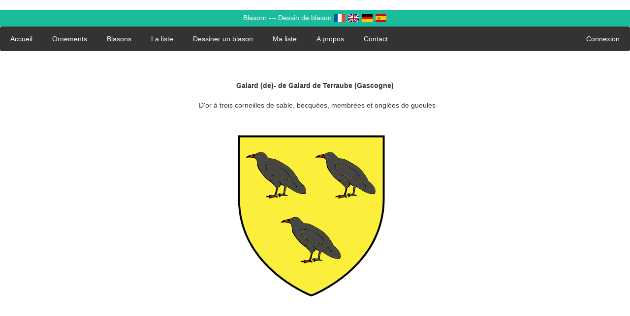

--- FILE ---
content_type: text/html; charset=UTF-8
request_url: https://www.genheral.com/adm20201127t/index.php?page=blason2&t=c&id=496
body_size: 1325
content:
﻿
<!DOCTYPE html>
<head>
    	<title>Blason</title>

		<meta charset="utf-8">
		<META content="généalogie, héraldique, heraldique, genealogy, heraldic, blason, armoirie, logiciel, dessin, blazon, genheral, blazorn, blasorn, blasorn2, armoirie, devise, couronne" name=keywords>
		<link href="libraries/bootstrap-3.3.6-dist/css/bootstrap.min.css" rel="stylesheet">

		<link type="text/css" rel="stylesheet" href="/adm20201127t/css/stylebl3.css"  />
		
   <style type="text/css">
      .img-miniature {
        height: 140px;
        width: 130px;
      }
   .img-miniatureblasorn2 {
        height: 210px;
        width: 165px;
      }
 .img-miniatureblasorn3 {
        height: 280x;
        width: 320px;
      }
    </style>
	
  <style type="text/css">
      .img-orn {
        height: 280px;
        width: 360px;
      }
    
      .img-orn-bl {
        height: 140px;
        width: 130px;
      }
  

  .perpage-link {
	padding: 5px 10px;
	border: #C8EEFD 2px solid;
	border-radius: 4px;
	margin: 0px 5px;
	background: #FFF;
	cursor: pointer;
}

.current-page {
	padding: 5px 10px;
	border: #C8EEFD 2px solid;
	border-radius: 4px;
	margin: 0px 5px;
	background: #C8EEFD;
}
  </style>
     <body>
	 <script src="libraries/jquery-1.12/jquery-1.12.4.min.js"></script>
	 <script src="libraries/bootstrap-3.3.6-dist/js/bootstrap.min.js"></script>
 	 <script src="jsh/chtlang.js"></script>
  



<div class="header">
  Blasorn --- Dessin de blason  

<img  src="/adm20201127t/flags/24/France.png" style="cursor:pointer;" onclick="javascript:Chtlang('fr');" />  
<img  src="/adm20201127t/flags/24/United-Kingdom.png" style="cursor:pointer;" onclick="javascript:Chtlang('en');" />  
<img  src="/adm20201127t/flags/24/Germany.png" style="cursor:pointer;" onclick="javascript:Chtlang('de');" />  
<img  src="/adm20201127t/flags/24/Spain.png" style="cursor:pointer;" onclick="javascript:Chtlang('sp');" />  
</div>



<div class="navbar">
  <a href="index.php?page=home">Accueil</a>
 <a href="index.php?page=list&t=o&p=1">Ornements</a>
   <a href="index.php?page=list&t=o&p=0">Blasons</a>
  <a href="index.php?page=list&t=b">La liste</a>
  <a href='index.php?page=blason' >Dessiner un blason</a>
 <a href='index.php?page=list&t=c' >Ma liste</a> 
  <!--<a href='index.php?page=forum' >Forum</a> -->
  <!--<a href='index.php?page=telech'>Mes téléchargements</a> -->
  <a href="index.php?page=about">A propos</a>
  <a href="index.php?page=contact">Contact </a>
  

  <a href="index.php?page=signin"  class="right">Connexion</a> </div>


<script>
 var login =   '';	
 var nickname =   ''; 

 var latable = 'c';
 var idbl = '496';
 var sousrep = 'nseneze';
 var webnfsvg = 'Galard.svg';
 var riestap = 0;
  
var msg1= 'Veuillez vous connecter pour pouvoir enregistrer';
var msg4= 'Remplir le nom';
 </script>


<main>
<br> &nbsp; <b><center>
Galard (de)- de Galard de Terraube (Gascogne)</b>

	
<div id="blasmsg" style="width:600px">		 
<br> &nbsp; D'or à trois corneilles de sable, becquées, membrées et onglées de gueules</div>
<br>   <br>   
<div id="content"  >
<tr>
<img src="blcl/nseneze/Galard.svg" class="img-miniatureblasorn3">

</tr> 
			
</div>


<script>
	
	var node = document.getElementById( 'tooltip' );		 
	node.style.visibility = "hidden";
	node.style.height = "0";
	
</script>		
	

<br>   <br>  <br>   <br>  <br>   <br> </center> 
</main>
	
<footer>
  
	<br>Blasorn 2 - 
 
   <a href="index.php?page=list&t=b">La liste</a>
  <a href='index.php?page=blason' >Dessiner un blason</a>
 <a href='index.php?page=list&t=c' >Ma liste</a> 
  
  <a href="index.php?page=about">A propos</a>
  <a href="index.php?page=contact">Contact </a>

Numéro de Copyright : 00074032-1 
	
	
</footer>
</body>
</html>


--- FILE ---
content_type: text/css
request_url: https://www.genheral.com/adm20201127t/css/stylebl3.css
body_size: 558
content:

* {
    box-sizing: border-box;
}

body {
    font-family: Arial, Helvetica, sans-serif;
    margin: 0;
}

 
/* Style the header */
.header {
    padding: 5px;
    text-align: center;
    background: #1abc9c;
    color: white;
}

/* Increase the font size of the h1 element */
.header h1 {
    font-size: 40px;
}

/* Style the top navigation bar */
.navbar {
    overflow: hidden;
    background-color: #333;
}

/* Style the navigation bar links */
.navbar a {
    float: left;
    display: block;
    color: white;
    text-align: center;
    padding: 14px 20px;
    text-decoration: none;
}

/* Right-aligned link */
.navbar a.right {
    float: right;
}

/* Change color on hover */
.navbar a:hover {
    background-color: #ddd;
    color: black;
}

/* Column container */
.rowblason {  
    display: flex;
    flex-wrap: wrap;
	 background-color: #f1f1f1;
}

/* Create two unequal columns that sits next to each other */
/* rigt column   width:300px;*/
.sideblason {
 
   background-color: #f1f1f1;
    padding: 5px;
}

/* Main column */
.mainblason {   
 
 
    background-color: white;
    padding: 5px;
}

/* Fake image, just for this example */
.fakeimgblason {
    background-color: #aaa;
    width: 100%;
    padding: 5px;
}


.img-miniature {
height: 50px;
width: 50px;
}

.img-orn {
height: 50px;
width: 50px;
}


.table {
     font-size: small;
}

.table-mb {
     font-size:small;
}
/* table */
.footer {
    padding: 20px;
    text-align: center;
    background: #ddd;
}

.apropos {

margin-left: 20px;
width: 1200px;
text-align: justify;

}



}
	


--- FILE ---
content_type: image/svg+xml
request_url: https://www.genheral.com/adm20201127t/blcl/nseneze/Galard.svg
body_size: 126739
content:
<?xml version="1.0" encoding="UTF-8"?>
<svg xmlns="http://www.w3.org/2000/svg" viewBox="0 0 650 700" onload="makeDraggable(evt)"  id="stage">

    
    
    
    
	 


<text id="selpath" x="0" y="0" visibility="hidden">p14</text>	 

<g id="ecu" transform="translate(10 25)">
<g id="matrix-group" transform="matrix(1 0 0 1 0 0)">        
 
<g id="layer3" label="fond">
<path style="fill:#000000;" d="m -10,-9.3125 0,10 0,1.5 0,258.53125 C -10,554.18461 295.9375,669.25 295.9375,669.25 l 0.0937,0.0625 0.0937,0.0312 0.53125,0.1875 3.34375,1.15625 3.34375,-1.15625 0.53125,-0.1875 0.0937,-0.0312 0.0937,-0.0625 c 0,0 305.9375,-115.06539 305.9375,-408.53125 l 0,-258.53125 0,-1.5 0,-10 -10,0 -1.5,0 -597,0 -1.5,0 -10,0 m 23,23 574,0 0,247.03125 C 587,398.72207 515.59541,494.54955 443.125,556.875 375.54483,614.99479 309.626,642.21206 300,646.03125 290.374,642.21206 224.45517,614.99479 156.875,556.875 84.404588,494.54955 13,398.72207 13,260.71875 L 13,13.6875 z" id="contour" visibility="hidden"></path>
<path style="fill: rgb(252, 239, 60);" d="m 8,5.2112126 589,0 0,255.6297974 C 594.5,538.97774 307.9605,651.09384 300,654.15625 292.0395,651.09384 5.5,538.97774 5.5,259.02069 L 5.5,3.3908899 z" id="fond" class="draggable"></path>
 </g>
<g id="layer4" label="meubles"> <g label="corbeau" id="g1" transform="matrix(0.533,0,0,0.533,8.611,22.389)">
	<g id="g2" transform="translate(0)">
		<path id="p1" clip-rule="evenodd" fill="#E20909" fill-rule="evenodd" class="draggable" style="fill: rgb(70, 70, 70);" d="M141.70068359375,103.4185791015625c-0.5244140625,4.41131591796875,-1.53857421875,8.33282470703125,-6.47802734375,8.3289794921875C130.2252197265625,107.95709228515625,136.08251953125,99.254150390625,141.70068359375,103.4185791015625Z"></path>
		<path id="p2" clip-rule="evenodd" fill="#E20909" fill-rule="evenodd" class="draggable" d="M111.1611328125,117.3001708984375c0.474365234375,3.8636474609375,-0.5167236328125,6.2698974609375,-1.8507080078125,8.3289794921875c-11.494873046875,-2.078369140625,-21.535888671875,-5.61053466796875,-35.1668701171875,-5.5526123046875C83.910888671875,115.996826171875,99.2615966796875,113.95703125,111.1611328125,117.3001708984375Z"></path>
		<path id="p3" clip-rule="evenodd" fill="#000000" fill-rule="evenodd" class="draggable" d="M80.6217041015625,122.85284423828125c-0.5206298828125,3.393310546875,-8.413818359375,-0.466552734375,-12.9561767578125,0.9254150390625C67.310791015625,123.0533447265625,77.949462890625,120.5430908203125,80.6217041015625,122.85284423828125Z"></path>
		<path id="p4" clip-rule="evenodd" fill="#000000" fill-rule="evenodd" class="draggable" d="M195.376220703125,187.62969970703125c2.6722412109375,5.96142578125,2.3096923828125,14.9652099609375,2.7762451171875,23.135986328125C194.7362060546875,205.54473876953125,197.0380859375,194.60137939453125,195.376220703125,187.62969970703125Z"></path>
		<path id="p5" clip-rule="evenodd" fill="#E20909" fill-rule="evenodd" class="draggable" style="fill: rgb(70, 70, 70);" d="M226.8372802734375,305.16058349609375c9.48193359375,0.6710205078125,30.670654296875,-1.79296875,38.8685302734375,1.8509521484375c0.1812744140625,0.0809326171875,-2.1553955078125,1.3380126953125,-1.8509521484375,1.8470458984375c18.0499267578125,-1.8624267578125,33.7554931640625,5.406005859375,41.6448974609375,16.6578369140625c-1.69287109375,15.2735595703125,-8.8302001953125,25.1026611328125,-21.2889404296875,29.6141357421875c-0.19287109375,6.59765625,-3.5089111328125,10.0640869140625,-3.697998046875,16.6578369140625c1.145263671875,-14.27099609375,-9.3853759765625,-22.326171875,-17.583251953125,-31.46484375C251.087646484375,327.12823486328125,240.044189453125,315.99212646484375,226.8372802734375,305.16058349609375Z"></path>
		<path id="p6" clip-rule="evenodd" fill="#000000" fill-rule="evenodd" class="draggable" d="M224.9903564453125,422.69158935546875c8.4254150390625,5.6837158203125,-16.6077880859375,3.3431396484375,-4.627197265625,2.7762451171875c1.5384521484375,-0.0771484375,3.088623046875,0.057861328125,4.627197265625,0C224.9903564453125,424.54241943359375,224.9903564453125,423.61700439453125,224.9903564453125,422.69158935546875Z"></path>
		<path id="p7" clip-rule="evenodd" fill="#000000" fill-rule="evenodd" class="draggable" d="M292.5435791015625,411.58624267578125c2.564208984375,-1.646484375,-3.1041259765625,-5.9459228515625,0,-8.3289794921875c11.6451416015625,1.31103515625,23.3751220703125,2.5372314453125,35.1666259765625,3.7017822265625c6.64013671875,-16.804443359375,3.71337890625,-43.1756591796875,11.1053466796875,-59.2281494140625c-10.1951904296875,-4.30322265625,-21.6282958984375,-7.368896484375,-28.684814453125,-14.8070068359375c0.2391357421875,15.6668701171875,-10.499755859375,20.3480224609375,-20.359619140625,25.912353515625c-4.5809326171875,20.4097900390625,-9.574462890625,40.403076171875,-14.8070068359375,60.1573486328125c2.51025390625,6.4356689453125,9.8828125,8.0089111328125,12.9560546875,13.881591796875c-1.45361328125,0.401123046875,-0.7904052734375,2.911376953125,-3.70166015625,1.8470458984375c0.70947265625,2.6876220703125,1.4652099609375,5.3251953125,3.70166015625,6.48193359375c-13.804443359375,-18.5010986328125,-50.8682861328125,0.1773681640625,-69.407958984375,1.8470458984375c-1.102783203125,-5.4176025390625,2.88818359375,-5.749267578125,3.7017822265625,-9.2506103515625c-7.4228515625,-1.7236328125,-20.255615234375,-1.2376708984375,-27.76318359375,0c-0.3817138671875,-4.37646484375,3.10009765625,-5.591064453125,6.47802734375,-8.3289794921875c-2.228759765625,0.3818359375,-2.0089111328125,-1.6888427734375,-4.6270751953125,-0.9254150390625c6.3546142578125,0.11572265625,13.5537109375,-1.8006591796875,22.21044921875,-1.8470458984375c3.9678955078125,-0.724853515625,-0.836669921875,-4.4766845703125,1.8509521484375,-6.48193359375c12.69384765625,0.883056640625,25.384033203125,1.76611328125,38.868408203125,1.8509521484375c4.4923095703125,-12.6246337890625,12.2120361328125,-30.84033203125,13.881591796875,-45.3465576171875c1.8084716796875,-15.7093505859375,-11.4715576171875,-27.107666015625,-20.359619140625,-36.0921630859375c-12.5821533203125,-12.717041015625,-28.51123046875,-25.8468017578125,-39.7939453125,-34.2412109375c-2.159423828125,0,-4.3187255859375,0,-6.4781494140625,0c-2.9921875,-1.0643310546875,2.4871826171875,-1.0450439453125,3.7017822265625,-0.9254150390625c-15.4625244140625,-12.844482421875,-32.012451171875,-27.2003173828125,-45.346435546875,-47.197509765625c-10.322509765625,-15.4818115234375,-30.17333984375,-39.1461181640625,-35.166748046875,-59.2281494140625c-4.7545166015625,-19.1219482421875,-0.697998046875,-43.299072265625,-12.9561767578125,-58.302734375c-16.9857177734375,-11.42144775390625,-50.5406494140625,-13.50762939453125,-75.8861083984375,-8.3289794921875c10.3726806640625,-19.87384033203125,33.1693115234375,-23.15911865234375,62.00439453125,-27.76318359375c15.5166015625,-2.47943115234375,29.6142578125,-14.36749267578125,44.4212646484375,-15.73248291015625c12.10009765625,-1.1143798828125,21.8751220703125,3.4742431640625,32.390380859375,2.77630615234375c-0.150390625,1.08355712890625,-1.6890869140625,0.78277587890625,-2.7763671875,0.92547607421875c14.7838134765625,9.273681640625,27.1424560546875,28.9970703125,40.7193603515625,42.57025146484375c10.3995361328125,3.1580810546875,24.3660888671875,1.584716796875,37.017578125,4.6270751953125c24.265869140625,5.834228515625,47.945556640625,21.2967529296875,70.33349609375,33.31591796875c29.5831298828125,15.87890625,58.0712890625,35.8994140625,78.6585693359375,61.0791015625c6.4664306640625,7.9046630859375,12.7093505859375,18.0845947265625,19.4342041015625,26.837646484375c13.2530517578125,17.248046875,19.6771240234375,30.894287109375,28.6885986328125,50.8992919921875c5.6837158203125,2.645263671875,8.5333251953125,8.1207275390625,15.7325439453125,9.25048828125c-1.072021484375,1.368896484375,-1.072021484375,2.3328857421875,0,3.7017822265625c19.233642578125,18.8326416015625,51.4620361328125,49.306640625,32.386474609375,86.06591796875c-66.9478759765625,5.676025390625,-101.20458984375,-32.5638427734375,-142.5177001953125,-54.6009521484375c-11.1092529296875,13.2569580078125,-11.6837158203125,37.05224609375,-14.8070068359375,58.302734375c6.8211669921875,4.9010009765625,17.105224609375,6.3431396484375,24.98681640625,10.1798095703125c-21.450927734375,6.312255859375,-61.8848876953125,-6.354736328125,-67.56103515625,15.7325439453125c-2.79931640625,-1.3997802734375,0.767333984375,-4.0643310546875,0,-6.4781494140625c-0.651611328125,-2.641357421875,-5.3173828125,3.142578125,-5.5487060546875,0.921630859375c0.00390625,-5.2364501953125,2.795654296875,-7.68896484375,5.5487060546875,-10.179931640625c-6.651611328125,-0.7518310546875,-13.7119140625,-1.0950927734375,-20.359619140625,-1.8470458984375C280.250732421875,412.42681884765625,291.4599609375,409.58489990234375,292.5435791015625,411.58624267578125ZM500.767578125,374.56866455078125c-5.40234375,-19.90087890625,-25.21826171875,-41.6409912109375,-38.868408203125,-54.6009521484375c-5.6336669921875,-5.3482666015625,-13.2801513671875,-9.7210693359375,-16.657958984375,-14.80712890625c-6.02685546875,-9.0770263671875,-8.65673828125,-21.0806884765625,-13.8817138671875,-29.614013671875c-15.9599609375,-26.07421875,-36.4930419921875,-51.4891357421875,-60.153564453125,-71.2589111328125c-12.77490234375,-10.6734619140625,-29.132080078125,-19.3262939453125,-44.4249267578125,-28.6885986328125c-22.310791015625,-13.657958984375,-45.45068359375,-28.2568359375,-73.1058349609375,-35.166748046875c-15.6978759765625,-3.9215087890625,-35.3865966796875,-2.3135986328125,-44.4212646484375,-11.1053466796875c-11.0050048828125,-11.53326416015625,-19.0948486328125,-29.77203369140625,-34.2412109375,-37.0174560546875c-23.4329833984375,-11.20562744140625,-42.90576171875,4.041015625,-63.85546875,10.1798095703125c1.2147216796875,7.51922607421875,8.082275390625,16.81597900390625,2.7763671875,24.9869384765625c13.6002197265625,9.736328125,16.1953125,28.0947265625,19.434326171875,47.1973876953125c7.00634765625,41.2977294921875,31.939208984375,66.4774169921875,48.1229248046875,94.3948974609375c14.9420166015625,5.6683349609375,20.33251953125,23.656494140625,36.092041015625,28.684814453125c6.5128173828125,2.078369140625,15.5859375,0.3778076171875,23.135986328125,0.92529296875c7.785400390625,0.56298828125,14.6490478515625,3.751953125,23.135986328125,5.552734375c11.182373046875,2.371337890625,23.591064453125,1.438232421875,32.390380859375,5.5487060546875c18.6514892578125,8.714599609375,23.629638671875,34.8350830078125,49.973876953125,32.390380859375c-8.895751953125,19.79296875,-6.7325439453125,50.6409912109375,-12.9522705078125,73.10986328125c-6.3895263671875,-2.9537353515625,-21.042236328125,-7.22998046875,-28.688720703125,-2.7801513671875c2.456298828125,3.6246337890625,10.3726806640625,0.9793701171875,5.5526123046875,7.4034423828125c9.0732421875,-3.574462890625,24.99853515625,-0.2891845703125,35.162841796875,-2.7762451171875c-4.735107421875,0.10791015625,-7.67724609375,-1.5733642578125,-9.25048828125,-4.627197265625c7.353515625,-21.33154296875,4.1644287109375,-53.2127685546875,20.3597412109375,-65.706298828125c41.0894775390625,22.1951904296875,75.180419921875,61.1021728515625,138.8121337890625,54.6009521484375C499.68017578125,393.31268310546875,503.555419921875,384.83343505859375,500.767578125,374.56866455078125ZM196.2978515625,109.89288330078125c9.2467041015625,9.24658203125,-7.2762451171875,-9.84832763671875,-7.403564453125,-8.3289794921875C191.296630859375,104.3402099609375,195.58056640625,109.17559814453125,196.2978515625,109.89288330078125ZM63.9637451171875,115.44927978515625c8.1824951171875,-0.879150390625,29.548583984375,-8.15155029296875,43.4957275390625,-6.47802734375C95.7410888671875,103.5921630859375,74.71044921875,110.81439208984375,63.9637451171875,115.44927978515625ZM74.1435546875,120.0726318359375c13.6309814453125,-0.05780029296875,23.6719970703125,3.4742431640625,35.1668701171875,5.55267333984375c1.333984375,-2.05908203125,2.3250732421875,-4.46148681640625,1.8507080078125,-8.3289794921875C99.2615966796875,113.95703125,83.910888671875,115.996826171875,74.1435546875,120.0726318359375ZM67.66552734375,123.77435302734375c4.5423583984375,-1.3919677734375,12.435546875,2.4718017578125,12.9561767578125,-0.9254150390625C77.949462890625,120.5430908203125,67.310791015625,123.0533447265625,67.66552734375,123.77435302734375ZM361.9515380859375,194.10784912109375c-11.50634765625,-7.00244140625,-23.729736328125,-18.2196044921875,-36.092041015625,-21.28515625C338.360595703125,178.83807373046875,350.800048828125,189.83538818359375,361.9515380859375,194.10784912109375ZM404.5218505859375,234.82720947265625c-7.8931884765625,-10.025634765625,-21.8519287109375,-23.7645263671875,-28.688720703125,-28.6885986328125C385.2418212890625,215.24261474609375,395.556640625,228.36834716796875,404.5218505859375,234.82720947265625ZM262.933349609375,340.32733154296875c8.19775390625,9.138671875,18.7286376953125,17.1939697265625,17.5833740234375,31.4649658203125c0.1888427734375,-6.59375,3.509033203125,-10.060302734375,3.6978759765625,-16.657958984375c12.4549560546875,-4.511474609375,19.59228515625,-14.3404541015625,21.2889404296875,-29.614013671875c-7.8892822265625,-11.2518310546875,-23.5987548828125,-18.524169921875,-41.644775390625,-16.657958984375c-0.3046875,-0.5128173828125,2.0322265625,-1.7698974609375,1.8509521484375,-1.846923828125c-8.1978759765625,-3.6439208984375,-29.3865966796875,-1.183837890625,-38.8685302734375,-1.8509521484375C240.044189453125,315.99212646484375,251.087646484375,327.12823486328125,262.933349609375,340.32733154296875ZM248.1224365234375,326.44573974609375c-5.0089111328125,-4.326416015625,-14.7298583984375,-13.542236328125,-16.657958984375,-14.8070068359375C236.2421875,316.74407958984375,242.7703857421875,325.00360107421875,248.1224365234375,326.44573974609375ZM276.8111572265625,362.53790283203125c-2.641357421875,15.5589599609375,-6.6748046875,29.725830078125,-9.25439453125,45.350341796875c-2.7108154296875,-0.0384521484375,0.55517578125,5.494873046875,0,0.921630859375c0.802001953125,-15.1810302734375,14.4791259765625,-31.7001953125,10.1798095703125,-48.1190185546875c-2.456298828125,-9.3853759765625,-16.0987548828125,-15.4085693359375,-20.3597412109375,-21.2889404296875C264.52197265625,346.45074462890625,271.138916015625,354.02386474609375,276.8111572265625,362.53790283203125ZM503.5438232421875,377.34490966796875c-0.4010009765625,14.4869384765625,1.5076904296875,8.21337890625,0.9254150390625,0c-1.924072265625,-11.078125,-11.3751220703125,-24.339111328125,-14.8070068359375,-27.75927734375C494.8756103515625,358.25006103515625,500.1622314453125,366.84515380859375,503.5438232421875,377.34490966796875ZM348.0738525390625,363.46331787109375c0.050048828125,0.9757080078125,1.1876220703125,0.7249755859375,0.921630859375,-0.9254150390625c1.16064453125,-4.102783203125,6.16943359375,-9.2274169921875,5.5526123046875,-12.0306396484375C351.8026123046875,354.23590087890625,349.392578125,358.30780029296875,348.0738525390625,363.46331787109375ZM263.8587646484375,426.39324951171875c-10.79296875,-2.4754638671875,-22.426513671875,-4.102783203125,-36.092041015625,-3.70166015625c0.6669921875,2.826416015625,-0.94482421875,3.3701171875,-0.925537109375,5.5487060546875c5.3675537109375,-0.320068359375,4.6888427734375,4.53857421875,6.47802734375,5.552734375c11.5565185546875,-3.8714599609375,24.759521484375,-6.0887451171875,38.8685302734375,-7.4036865234375c-2.3328857421875,-1.364990234375,-3.8251953125,-3.5821533203125,-4.627197265625,-6.48193359375c1.364990234375,-1.796875,3.424072265625,-14.294189453125,1.8509521484375,-10.1796875C266.958984375,414.69036865234375,266.1492919921875,421.28021240234375,263.8587646484375,426.39324951171875ZM224.9903564453125,425.46783447265625c-1.53857421875,0.057861328125,-3.0887451171875,-0.0771484375,-4.627197265625,0c-11.9805908203125,0.56689453125,13.0526123046875,2.907470703125,4.627197265625,-2.7762451171875C224.9903564453125,423.61700439453125,224.9903564453125,424.54241943359375,224.9903564453125,425.46783447265625Z"></path>
		<path id="p8" clip-rule="evenodd" fill="#000000" fill-rule="evenodd" class="draggable" d="M138.9244384765625,97.86590576171875c-2.248046875,-0.6632080078125,-7.7313232421875,4.708251953125,-9.25439453125,6.47808837890625c-0.4974365234375,0.5784912109375,0.983154296875,6.98321533203125,-0.925537109375,6.4781494140625c0.33935546875,0.088623046875,-1.141357421875,-6.00384521484375,-0.9254150390625,-6.4781494140625C128.833251953125,102.1075439453125,131.9527587890625,97.943115234375,138.9244384765625,97.86590576171875Z"></path>
		<path id="p9" clip-rule="evenodd" fill="#000000" fill-rule="evenodd" class="draggable" d="M145.4024658203125,116.37091064453125c-11.57568359375,4.53851318359375,-20.4869384765625,-2.09381103515625,-19.434326171875,-11.10528564453125c1.1414794921875,-9.7711181640625,17.1207275390625,-12.60906982421875,21.2852783203125,-4.62725830078125C150.222412109375,106.32989501953125,145.2867431640625,109.33367919921875,145.4024658203125,116.37091064453125ZM127.819091796875,104.3402099609375c-0.2159423828125,0.47808837890625,1.2647705078125,6.5667724609375,0.9254150390625,6.47802734375c1.90869140625,0.5013427734375,0.4281005859375,-5.899658203125,0.925537109375,-6.47802734375c1.5230712890625,-1.76605224609375,7.00634765625,-7.14141845703125,9.25439453125,-6.4781494140625C131.9527587890625,97.943115234375,128.833251953125,102.1075439453125,127.819091796875,104.3402099609375ZM132.4464111328125,104.3402099609375c1.3726806640625,-3.25457763671875,5.8841552734375,-3.3702392578125,9.2542724609375,-4.62725830078125c-1.854736328125,2.2750244140625,1.5462646484375,2.02825927734375,1.850830078125,3.70172119140625c2.240478515625,12.346923828125,-15.296630859375,11.8341064453125,-12.9560546875,2.7763671875c-1.338134765625,5.37139892578125,3.5244140625,7.43438720703125,0,7.403564453125c2.21728515625,0.6593017578125,3.40869140625,0.43572998046875,7.4034423828125,0.9254150390625c2.244140625,-0.2891845703125,4.0950927734375,-5.6953125,5.5526123046875,-3.7017822265625c0.3780517578125,3.80975341796875,-7.1953125,4.4730224609375,-6.47802734375,5.55267333984375C155.8560791015625,114.4930419921875,139.861328125,87.03826904296875,132.4464111328125,104.3402099609375ZM135.22265625,111.74365234375c4.939453125,0.00390625,5.95361328125,-3.91766357421875,6.47802734375,-8.3289794921875C136.08251953125,99.254150390625,130.2252197265625,107.95709228515625,135.22265625,111.74365234375Z"></path>
		<path id="p10" clip-rule="evenodd" fill="#000000" fill-rule="evenodd" class="draggable" d="M137.073486328125,116.37091064453125c-0.71728515625,-1.07965087890625,6.8560791015625,-1.742919921875,6.47802734375,-5.55267333984375c-1.45751953125,-1.9935302734375,-3.3084716796875,3.41259765625,-5.5526123046875,3.7017822265625c-3.9947509765625,-0.48968505859375,-5.1861572265625,-0.26611328125,-7.4034423828125,-0.9254150390625c3.5244140625,0.03082275390625,-1.338134765625,-2.03216552734375,0,-7.403564453125c-2.340576171875,9.0577392578125,15.192626953125,9.570556640625,12.9560546875,-2.7763671875c-0.3045654296875,-1.6734619140625,-3.70556640625,-1.42669677734375,-1.850830078125,-3.70172119140625c-3.3701171875,1.25701904296875,-7.881591796875,1.3726806640625,-9.2542724609375,4.62725830078125C139.861328125,87.03826904296875,155.8560791015625,114.4930419921875,137.073486328125,116.37091064453125Z"></path>
		<path id="p11" clip-rule="evenodd" fill="#000000" fill-rule="evenodd" class="draggable" d="M188.898193359375,101.567626953125c0.127197265625,-1.5191650390625,16.650146484375,17.57574462890625,7.403564453125,8.3289794921875C195.58056640625,109.17559814453125,191.296630859375,104.3402099609375,188.898193359375,101.567626953125Z"></path>
		<path id="p12" clip-rule="evenodd" fill="#E20909" fill-rule="evenodd" class="draggable" d="M107.45947265625,108.96734619140625c-13.9510498046875,-1.6734619140625,-35.313232421875,5.602783203125,-43.4957275390625,6.4781494140625C74.71044921875,110.81439208984375,95.7410888671875,103.5921630859375,107.45947265625,108.96734619140625Z"></path>
		<path id="p13" clip-rule="evenodd" fill="#000000" fill-rule="evenodd" class="draggable" d="M325.8594970703125,172.82659912109375c12.3623046875,3.0655517578125,24.585693359375,14.2825927734375,36.092041015625,21.2850341796875C350.800048828125,189.83538818359375,338.360595703125,178.83807373046875,325.8594970703125,172.82659912109375Z"></path>
		<path id="p14" clip-rule="evenodd" fill="#E20909" fill-rule="evenodd" class="draggable" style="fill: rgb(70, 70, 70);" d="M495.2149658203125,401.40631103515625c-63.6317138671875,6.5013427734375,-97.72265625,-32.40576171875,-138.8121337890625,-54.600830078125c-16.1953125,12.493408203125,-13.0062255859375,44.3748779296875,-20.3597412109375,65.7061767578125c1.5732421875,3.053955078125,4.519287109375,4.739013671875,9.25048828125,4.627197265625c-10.164306640625,2.4871826171875,-26.093505859375,-0.798095703125,-35.162841796875,2.7763671875c4.820068359375,-6.4241943359375,-3.10009765625,-3.7750244140625,-5.5526123046875,-7.403564453125c7.646484375,-4.4498291015625,22.2991943359375,-0.1734619140625,28.688720703125,2.7801513671875c6.2197265625,-22.4688720703125,4.060302734375,-53.31689453125,12.9522705078125,-73.109619140625c-26.34423828125,2.4447021484375,-31.3223876953125,-23.6798095703125,-49.973876953125,-32.3905029296875c-8.79931640625,-4.1104736328125,-21.2080078125,-3.17724609375,-32.390380859375,-5.548828125c-8.4869384765625,-1.8045654296875,-15.3505859375,-4.989501953125,-23.135986328125,-5.5526123046875c-7.550048828125,-0.55126953125,-16.6231689453125,1.1529541015625,-23.135986328125,-0.9254150390625c-15.755615234375,-5.0321044921875,-21.1500244140625,-23.020263671875,-36.092041015625,-28.684814453125c-16.1837158203125,-27.9173583984375,-41.1165771484375,-53.0970458984375,-48.1229248046875,-94.3948974609375c-3.239013671875,-19.1064453125,-5.8341064453125,-37.4610595703125,-19.434326171875,-47.1973876953125c5.305908203125,-8.1707763671875,-1.5616455078125,-17.4676513671875,-2.7763671875,-24.9869384765625c20.94970703125,-6.138671875,40.4224853515625,-21.38531494140625,63.85546875,-10.17974853515625c15.1463623046875,7.24151611328125,23.2362060546875,25.48431396484375,34.2412109375,37.01763916015625c9.03466796875,8.7916259765625,28.723388671875,7.18359375,44.4212646484375,11.1051025390625c27.6551513671875,6.91015625,50.7950439453125,21.5126953125,73.1058349609375,35.1668701171875c15.2928466796875,9.3623046875,31.6500244140625,18.0152587890625,44.4249267578125,28.6885986328125c23.6605224609375,19.7696533203125,44.193603515625,45.1845703125,60.153564453125,71.2589111328125c5.2210693359375,8.5333251953125,7.8509521484375,20.533203125,13.8817138671875,29.614013671875c3.3778076171875,5.0860595703125,11.0242919921875,9.458740234375,16.657958984375,14.80712890625c13.650146484375,12.9599609375,33.466064453125,34.7000732421875,38.868408203125,54.600830078125C503.555419921875,384.83343505859375,499.68017578125,393.31268310546875,495.2149658203125,401.40631103515625ZM194.4508056640625,194.10784912109375c0.85595703125,4.0411376953125,-0.60546875,8.7608642578125,0,12.9561767578125c3.235107421875,22.3570556640625,17.706787109375,35.1512451171875,31.4649658203125,45.3465576171875c1.172119140625,0.871337890625,7.23388671875,2.5718994140625,4.6270751953125,5.5526123046875c5.799560546875,-0.5552978515625,6.6903076171875,3.798095703125,12.0308837890625,3.7017822265625c-0.0809326171875,1.45751953125,-2.35986328125,0.724853515625,-1.8509521484375,2.7763671875c4.0411376953125,-0.6478271484375,5.2132568359375,1.5731201171875,9.25439453125,0.92529296875c22.719482421875,11.2789306640625,51.419677734375,18.3199462890625,79.587890625,25.912353515625c27.7169189453125,7.4691162109375,57.6588134765625,14.413818359375,74.960693359375,31.4649658203125c7.9278564453125,7.808349609375,11.367431640625,18.385498046875,19.43408203125,26.8377685546875c5.009033203125,3.0423583984375,13.2108154296875,7.3341064453125,14.8070068359375,8.3289794921875c0.0540771484375,-1.1876220703125,1.187744140625,-1.283935546875,0.925537109375,-2.7801513671875c-12.539794921875,-16.2646484375,-25.96240234375,-34.13330078125,-38.8685302734375,-53.675537109375c-12.2774658203125,-18.5859375,-22.88916015625,-40.1024169921875,-37.0174560546875,-56.4517822265625c-21.2774658203125,-24.62060546875,-56.6370849609375,-44.718017578125,-89.7677001953125,-58.3028564453125c-25.7003173828125,-10.5345458984375,-57.2733154296875,-11.236328125,-85.1405029296875,-2.7762451171875C190.25927734375,188.71331787109375,193.3826904296875,189.05657958984375,194.4508056640625,194.10784912109375ZM147.25341796875,100.63836669921875c-4.16455078125,-7.9818115234375,-20.143798828125,-5.14385986328125,-21.2852783203125,4.62725830078125c-1.0526123046875,9.011474609375,7.858642578125,15.643798828125,19.434326171875,11.10528564453125C145.2867431640625,109.33367919921875,150.222412109375,106.32989501953125,147.25341796875,100.63836669921875Z"></path>
		<path id="p15" clip-rule="evenodd" fill="#000000" fill-rule="evenodd" class="draggable" d="M188.898193359375,183.92803955078125c27.8671875,-8.4600830078125,59.444091796875,-7.75830078125,85.1405029296875,2.7762451171875c33.134521484375,13.584716796875,68.494140625,33.6822509765625,89.7677001953125,58.302734375c14.1282958984375,16.3494873046875,24.739990234375,37.862060546875,37.0174560546875,56.451904296875c12.9061279296875,19.5421142578125,26.3287353515625,37.410888671875,38.8685302734375,53.6754150390625c0.25830078125,1.49609375,-0.8753662109375,1.5926513671875,-0.925537109375,2.7802734375c-1.59619140625,-0.994873046875,-9.7979736328125,-5.28662109375,-14.8070068359375,-8.3289794921875c-8.066650390625,-8.452392578125,-11.5062255859375,-19.0294189453125,-19.43408203125,-26.8377685546875c-17.3018798828125,-17.05126953125,-47.2476806640625,-23.999755859375,-74.960693359375,-31.4649658203125c-28.168212890625,-7.5924072265625,-56.868408203125,-14.6334228515625,-79.587890625,-25.912353515625c-4.0411376953125,0.6478271484375,-5.2132568359375,-1.5731201171875,-9.25439453125,-0.9254150390625c-0.5089111328125,-2.0513916015625,1.76611328125,-1.3187255859375,1.8509521484375,-2.7762451171875c-5.340576171875,0.0963134765625,-6.2313232421875,-4.257080078125,-12.0308837890625,-3.7017822265625c2.6068115234375,-2.976806640625,-3.4549560546875,-4.6812744140625,-4.6270751953125,-5.5526123046875c-13.7581787109375,-10.1953125,-28.2298583984375,-22.985595703125,-31.4649658203125,-45.3465576171875c-0.60546875,-4.1954345703125,0.85595703125,-8.9189453125,0,-12.956298828125C193.3826904296875,189.05657958984375,190.25927734375,188.71331787109375,188.898193359375,183.92803955078125ZM217.5867919921875,183.00262451171875c2.7030029296875,-3.6826171875,20.0936279296875,-3.5513916015625,26.8377685546875,-0.9254150390625c2.0089111328125,0.6669921875,5.8919677734375,-0.9486083984375,1.850830078125,-0.925537109375c-12.686279296875,-3.4471435546875,-29.386474609375,-1.434326171875,-40.7193603515625,1.8509521484375C211.0084228515625,184.38299560546875,211.791259765625,180.89337158203125,217.5867919921875,183.00262451171875ZM256.4552001953125,186.70428466796875c8.6143798828125,1.5386962890625,11.267333984375,3.5513916015625,14.80712890625,2.7763671875c0.0037841796875,0.9293212890625,-0.748046875,1.102783203125,-0.925537109375,1.8509521484375c1.750732421875,0.2081298828125,2.0399169921875,-1.0450439453125,3.701904296875,-0.925537109375c0.0037841796875,0.9293212890625,-0.748046875,1.102783203125,-0.925537109375,1.8509521484375c1.7506103515625,0.208251953125,2.043701171875,-1.0411376953125,3.7017822265625,-0.9254150390625c-1.8045654296875,1.623291015625,3.7056884765625,3.794189453125,4.627197265625,0.9254150390625c-6.8173828125,-1.5462646484375,-20.8802490234375,-9.246826171875,-27.76318359375,-10.1798095703125c-7.53076171875,-1.02197265625,-0.1773681640625,2.1669921875,1.850830078125,2.7762451171875c-1.2955322265625,-0.0693359375,-3.539794921875,0.208251953125,-1.850830078125,0.9254150390625c4.49609375,-1.966552734375,9.8675537109375,0.539794921875,12.9561767578125,2.7763671875C263.1300048828125,188.62847900390625,259.169921875,184.35223388671875,256.4552001953125,186.70428466796875ZM282.3675537109375,195.96258544921875c7.8238525390625,1.76220703125,40.5728759765625,21.39697265625,21.28515625,8.3289794921875c0.5167236328125,0.00390625,1.048828125,-0.748046875,0,-0.9254150390625c-5.186279296875,0.119384765625,-14.818603515625,-8.109130859375,-19.4342041015625,-7.403564453125c0,-0.9293212890625,0.748046875,-1.1029052734375,0.9254150390625,-1.8509521484375c-0.6170654296875,0,-1.23388671875,0,-1.8470458984375,0C283.2930908203125,195.03717041015625,282.5411376953125,195.21063232421875,282.3675537109375,195.96258544921875ZM400.8238525390625,313.48956298828125c1.0064697265625,0.362548828125,2.22119140625,1.110595703125,0.925537109375,0c-19.6771240234375,-26.33642578125,-32.7913818359375,-63.149658203125,-63.8592529296875,-85.140380859375c-35.0394287109375,-24.8017578125,-84.099365234375,-52.3875732421875,-137.890625,-40.719482421875c-1.056396484375,44.8607177734375,24.227294921875,63.381103515625,57.3773193359375,74.0352783203125c-1.0911865234375,0.146484375,-2.6297607421875,-0.1580810546875,-2.7762451171875,0.9254150390625c7.0333251953125,3.455078125,15.7440185546875,5.232666015625,24.98681640625,6.4781494140625c-2.298095703125,-0.138916015625,-3.840576171875,0.4781494140625,-4.627197265625,1.8470458984375C318.4365234375,283.58636474609375,368.23681640625,289.93328857421875,400.8238525390625,313.48956298828125ZM198.1524658203125,210.76568603515625c-0.466552734375,-8.1707763671875,-0.10400390625,-17.174560546875,-2.7762451171875,-23.135986328125C197.0380859375,194.60137939453125,194.7362060546875,205.54473876953125,198.1524658203125,210.76568603515625ZM203.7052001953125,226.49822998046875c0.19287109375,-1.1182861328125,1.025634765625,-0.5706787109375,1.850830078125,0c-1.345703125,-3.59375,-2.4793701171875,-7.391845703125,-4.627197265625,-10.1798095703125C202.5753173828125,222.84661865234375,203.4468994140625,226.64862060546875,203.7052001953125,226.49822998046875ZM218.51220703125,243.15618896484375c-5.3250732421875,-5.1285400390625,-7.9124755859375,-13.60009765625,-13.8814697265625,-15.7325439453125c-0.0386962890625,0.9832763671875,0.435546875,2.348388671875,0.92529296875,0.925537109375c0.620849609375,3.6939697265625,8.3984375,13.4034423828125,14.80712890625,18.5087890625c5.302001953125,4.2261962890625,15.5164794921875,10.4227294921875,18.5086669921875,9.25439453125C231.684326171875,252.83087158203125,224.2076416015625,248.64337158203125,218.51220703125,243.15618896484375ZM410.9998779296875,320.89312744140625c-2.0167236328125,1.7813720703125,2.40234375,4.947265625,3.7017822265625,6.4781494140625c-3.323974609375,-7.4112548828125,-15.0230712890625,-26.4637451171875,-23.1361083984375,-34.2413330078125c-1.6888427734375,-7.0025634765625,-13.198974609375,-21.8983154296875,-14.8070068359375,-25.912353515625C387.181396484375,288.89984130859375,398.4718017578125,305.51153564453125,410.9998779296875,320.89312744140625ZM402.6708984375,319.04229736328125c10.90869140625,9.5628662109375,16.8507080078125,26.729736328125,26.837890625,30.5394287109375c-7.4923095703125,-4.4459228515625,-6.1466064453125,-12.4317626953125,-12.0269775390625,-16.6578369140625c1.2493896484375,-2.244140625,1.8470458984375,-0.5745849609375,2.7763671875,-1.8470458984375c-3.0732421875,0.096435546875,-3.4049072265625,-1.60791015625,-3.7017822265625,-3.70556640625c-3.3778076171875,2.679931640625,-5.379150390625,-3.6324462890625,-8.3289794921875,-6.4781494140625c-11.513916015625,-11.08984375,-30.3505859375,-18.265869140625,-44.4210205078125,-23.135986328125c0.717041015625,-0.208251953125,1.8238525390625,-0.0269775390625,1.846923828125,-0.925537109375c-1.6466064453125,0.512939453125,-3.8443603515625,0.4781494140625,-4.627197265625,1.8509521484375C378.0657958984375,304.81365966796875,391.4268798828125,309.18243408203125,402.6708984375,319.04229736328125ZM302.7235107421875,282.02459716796875c13.4150390625,3.6864013671875,27.554931640625,9.3316650390625,38.868408203125,7.403564453125c-20.04736328125,-3.6207275390625,-41.8992919921875,-10.249267578125,-60.1536865234375,-15.7325439453125c-6.3585205078125,-1.90869140625,-13.121826171875,-4.44970703125,-18.5086669921875,-3.70166015625C275.260986328125,273.40264892578125,289.084716796875,278.27667236328125,302.7235107421875,282.02459716796875ZM339.744873046875,292.20452880859375c2.58740234375,-0.4395751953125,8.676025390625,3.4356689453125,7.403564453125,0.9215087890625c-1.7236328125,-0.123291015625,-3.092529296875,-0.6053466796875,-3.7017822265625,-1.8470458984375c0.5128173828125,0.00390625,1.0487060546875,-0.748046875,0,-0.9254150390625C344.10986328125,292.86773681640625,339.0816650390625,289.69036865234375,339.744873046875,292.20452880859375Z"></path>
		<path id="p16" clip-rule="evenodd" fill="#000000" fill-rule="evenodd" class="draggable" d="M205.5560302734375,183.00262451171875c11.3328857421875,-3.2852783203125,28.0330810546875,-5.298095703125,40.7193603515625,-1.8509521484375c4.0411376953125,-0.019287109375,0.1580810546875,1.596435546875,-1.850830078125,0.925537109375c-6.744140625,-2.6259765625,-24.134765625,-2.7572021484375,-26.8377685546875,0.9254150390625C211.791259765625,180.89337158203125,211.0084228515625,184.38299560546875,205.5560302734375,183.00262451171875Z"></path>
		<path id="p17" clip-rule="evenodd" fill="#000000" fill-rule="evenodd" class="draggable" d="M266.6351318359375,188.55523681640625c-3.088623046875,-2.236572265625,-8.4600830078125,-4.742919921875,-12.9561767578125,-2.7763671875c-1.68896484375,-0.7210693359375,0.5552978515625,-0.9947509765625,1.850830078125,-0.9254150390625c-2.0281982421875,-0.6092529296875,-9.381591796875,-3.7943115234375,-1.850830078125,-2.7762451171875c6.8829345703125,0.9329833984375,20.94580078125,8.629638671875,27.76318359375,10.1798095703125c-0.9215087890625,2.8726806640625,-6.4317626953125,0.7017822265625,-4.627197265625,-0.9254150390625c-1.6580810546875,-0.11572265625,-1.951171875,1.1336669921875,-3.7017822265625,0.9254150390625c0.177490234375,-0.7481689453125,0.9293212890625,-0.921630859375,0.925537109375,-1.8509521484375c-1.6619873046875,-0.11572265625,-1.951171875,1.1336669921875,-3.701904296875,0.925537109375c0.173583984375,-0.7481689453125,0.9293212890625,-0.921630859375,0.925537109375,-1.8509521484375c-3.539794921875,0.7750244140625,-6.1888427734375,-1.2376708984375,-14.80712890625,-2.7763671875C259.169921875,184.35223388671875,263.1300048828125,188.62847900390625,266.6351318359375,188.55523681640625Z"></path>
		<path id="p18" clip-rule="evenodd" fill="#000000" fill-rule="evenodd" class="draggable" d="M283.2930908203125,194.10784912109375c0.613037109375,0,1.22998046875,0,1.8470458984375,0c-0.177490234375,0.7518310546875,-0.925537109375,0.9215087890625,-0.925537109375,1.850830078125c4.61572265625,-0.70556640625,14.2479248046875,7.523193359375,19.4342041015625,7.403564453125c1.0489501953125,0.1734619140625,0.5167236328125,0.9293212890625,0,0.9254150390625c19.2916259765625,13.0679931640625,-13.4573974609375,-6.5667724609375,-21.2850341796875,-8.3289794921875C282.5411376953125,195.21063232421875,283.2930908203125,195.03717041015625,283.2930908203125,194.10784912109375Z"></path>
		<path id="p19" clip-rule="evenodd" fill="#E20909" fill-rule="evenodd" class="draggable" style="fill: rgb(70, 70, 70);" d="M274.960205078125,270.91937255859375c0.78662109375,-1.368896484375,2.3291015625,-1.98974609375,4.627197265625,-1.8470458984375c-9.2427978515625,-1.2454833984375,-17.9534912109375,-3.0230712890625,-24.98681640625,-6.47802734375c0.150390625,-1.0836181640625,1.6888427734375,-0.7828369140625,2.7762451171875,-0.9254150390625c-33.1500244140625,-10.6541748046875,-58.4337158203125,-29.170654296875,-57.3773193359375,-74.0352783203125c53.791259765625,-11.668212890625,102.8511962890625,15.9176025390625,137.890625,40.7193603515625c31.06787109375,21.9869384765625,44.18212890625,58.803955078125,63.8592529296875,85.1405029296875c1.295654296875,1.1104736328125,0.0809326171875,0.3624267578125,-0.925537109375,0C368.23681640625,289.93328857421875,318.4365234375,283.58636474609375,274.960205078125,270.91937255859375Z"></path>
		<path id="p20" clip-rule="evenodd" fill="#000000" fill-rule="evenodd" class="draggable" d="M375.8331298828125,206.13861083984375c6.8367919921875,4.924072265625,20.79931640625,18.6629638671875,28.688720703125,28.6885986328125C395.556640625,228.36834716796875,385.2418212890625,215.24261474609375,375.8331298828125,206.13861083984375Z"></path>
		<path id="p21" clip-rule="evenodd" fill="#000000" fill-rule="evenodd" class="draggable" d="M200.9288330078125,216.31842041015625c2.1517333984375,2.7879638671875,3.281494140625,6.5860595703125,4.627197265625,10.1798095703125c-0.8251953125,-0.5706787109375,-1.657958984375,-1.1182861328125,-1.850830078125,0C203.4468994140625,226.64862060546875,202.5753173828125,222.84661865234375,200.9288330078125,216.31842041015625Z"></path>
		<path id="p22" clip-rule="evenodd" fill="#000000" fill-rule="evenodd" class="draggable" d="M238.871826171875,256.11236572265625c-2.9921875,1.1683349609375,-13.2066650390625,-5.0281982421875,-18.5086669921875,-9.25439453125c-6.40869140625,-5.1053466796875,-14.186279296875,-14.8148193359375,-14.80712890625,-18.5087890625c-0.48974609375,1.4228515625,-0.9639892578125,0.0577392578125,-0.92529296875,-0.925537109375c5.968994140625,2.1324462890625,8.556396484375,10.60400390625,13.8814697265625,15.7325439453125C224.2076416015625,248.64337158203125,231.684326171875,252.83087158203125,238.871826171875,256.11236572265625Z"></path>
		<path id="p23" clip-rule="evenodd" fill="#000000" fill-rule="evenodd" class="draggable" d="M376.758544921875,267.21759033203125c1.6080322265625,4.0140380859375,13.1181640625,18.906005859375,14.8070068359375,25.912353515625c8.113037109375,7.777587890625,19.8121337890625,26.830078125,23.1361083984375,34.2413330078125c-1.2994384765625,-1.5269775390625,-5.718505859375,-4.69677734375,-3.7017822265625,-6.4781494140625C398.4718017578125,305.51153564453125,387.181396484375,288.89984130859375,376.758544921875,267.21759033203125Z"></path>
		<path id="p24" clip-rule="evenodd" fill="#000000" fill-rule="evenodd" class="draggable" d="M361.026123046875,298.68255615234375c0.7828369140625,-1.372802734375,2.9805908203125,-1.341796875,4.627197265625,-1.8509521484375c-0.0269775390625,0.8985595703125,-1.1336669921875,0.72119140625,-1.846923828125,0.925537109375c14.0665283203125,4.8701171875,32.9031982421875,12.046142578125,44.4210205078125,23.135986328125c2.9537353515625,2.8419189453125,4.951171875,9.1580810546875,8.3289794921875,6.4781494140625c0.296875,2.09765625,0.6285400390625,3.802001953125,3.7017822265625,3.70556640625c-0.9254150390625,1.2724609375,-1.5269775390625,-0.3970947265625,-2.7763671875,1.8470458984375c5.88037109375,4.22998046875,4.53466796875,12.2119140625,12.0269775390625,16.6578369140625c-9.9871826171875,-3.8096923828125,-15.92919921875,-20.9727783203125,-26.837890625,-30.5394287109375C391.4268798828125,309.18243408203125,378.0657958984375,304.81365966796875,361.026123046875,298.68255615234375Z"></path>
		<path id="p25" clip-rule="evenodd" fill="#000000" fill-rule="evenodd" class="draggable" d="M262.933349609375,269.99395751953125c5.383056640625,-0.748046875,12.1463623046875,1.79296875,18.5087890625,3.70166015625c18.25048828125,5.4832763671875,40.1024169921875,12.11181640625,60.1536865234375,15.7325439453125c-11.3134765625,1.9281005859375,-25.45361328125,-3.7171630859375,-38.86865234375,-7.403564453125C289.084716796875,278.27667236328125,275.260986328125,273.40264892578125,262.933349609375,269.99395751953125Z"></path>
		<path id="p26" clip-rule="evenodd" fill="#000000" fill-rule="evenodd" class="draggable" d="M343.4466552734375,290.35357666015625c1.0487060546875,0.1773681640625,0.5128173828125,0.9293212890625,0,0.9254150390625c0.6092529296875,1.24169921875,1.9781494140625,1.7237548828125,3.7017822265625,1.8470458984375c1.2724609375,2.51025390625,-4.816162109375,-1.364990234375,-7.403564453125,-0.9215087890625C339.0816650390625,289.69036865234375,344.10986328125,292.86773681640625,343.4466552734375,290.35357666015625Z"></path>
		<path id="p27" clip-rule="evenodd" fill="#000000" fill-rule="evenodd" class="draggable" d="M231.4683837890625,311.64251708984375c1.927978515625,1.264892578125,11.6490478515625,10.480712890625,16.657958984375,14.80712890625C242.7703857421875,325.00360107421875,236.2421875,316.74407958984375,231.4683837890625,311.64251708984375Z"></path>
		<path id="p28" clip-rule="evenodd" fill="#000000" fill-rule="evenodd" class="draggable" d="M257.3807373046875,339.40191650390625c4.257080078125,5.87646484375,17.9034423828125,11.903564453125,20.359619140625,21.2889404296875c4.2994384765625,16.4227294921875,-9.3778076171875,32.94189453125,-10.1798095703125,48.1190185546875c0.5552978515625,4.5732421875,-2.7108154296875,-0.9600830078125,0,-0.921630859375c2.5758056640625,-15.62451171875,6.613037109375,-29.7913818359375,9.25439453125,-45.350341796875C271.138916015625,354.02386474609375,264.52197265625,346.45074462890625,257.3807373046875,339.40191650390625Z"></path>
		<path id="p29" clip-rule="evenodd" fill="#000000" fill-rule="evenodd" class="draggable" d="M489.6661376953125,349.58172607421875c3.431884765625,3.424072265625,12.8829345703125,16.68115234375,14.8070068359375,27.7593994140625c0.578369140625,8.2132568359375,-1.326416015625,14.487060546875,-0.9254150390625,0C500.1622314453125,366.84515380859375,494.8756103515625,358.25006103515625,489.6661376953125,349.58172607421875Z"></path>
		<path id="p30" clip-rule="evenodd" fill="#000000" fill-rule="evenodd" class="draggable" d="M354.5518798828125,350.50726318359375c0.613037109375,2.80712890625,-4.395751953125,7.9278564453125,-5.5526123046875,12.0306396484375c0.26220703125,1.6541748046875,-0.8753662109375,1.901123046875,-0.9215087890625,0.9254150390625C349.392578125,358.30780029296875,351.8026123046875,354.23590087890625,354.5518798828125,350.50726318359375Z"></path>
		<path id="p31" clip-rule="evenodd" fill="#E20909" fill-rule="evenodd" class="draggable" d="M269.4075927734375,409.73529052734375c1.5731201171875,-4.1142578125,-0.4859619140625,8.383056640625,-1.850830078125,10.179931640625c0.802001953125,2.899658203125,2.294189453125,5.113037109375,4.6270751953125,6.48193359375c-14.1090087890625,1.31494140625,-27.31201171875,3.5321044921875,-38.868408203125,7.4034423828125c-1.7891845703125,-1.017822265625,-1.1143798828125,-5.87255859375,-6.4781494140625,-5.5526123046875c-0.0191650390625,-2.1785888671875,1.596435546875,-2.7222900390625,0.925537109375,-5.548828125c13.6656494140625,-0.4010009765625,25.2991943359375,1.226318359375,36.092041015625,3.701904296875C266.1492919921875,421.28021240234375,266.958984375,414.69036865234375,269.4075927734375,409.73529052734375Z"></path>
		
	</g>
</g><g label="corbeau" id="g3" transform="matrix(0.533,0,0,0.533,294.773,22.389)">
	<g id="g4">
		<path id="p32" clip-rule="evenodd" fill="#E20909" fill-rule="evenodd" class="draggable" style="fill: rgb(70, 70, 70);" d="M141.70068359375,103.4185791015625c-0.5244140625,4.41131591796875,-1.53857421875,8.33282470703125,-6.47802734375,8.3289794921875C130.2252197265625,107.95709228515625,136.08251953125,99.254150390625,141.70068359375,103.4185791015625Z"></path>
		<path id="p33" clip-rule="evenodd" fill="#E20909" fill-rule="evenodd" class="draggable" d="M111.1611328125,117.3001708984375c0.474365234375,3.8636474609375,-0.5167236328125,6.2698974609375,-1.8507080078125,8.3289794921875c-11.494873046875,-2.078369140625,-21.535888671875,-5.61053466796875,-35.1668701171875,-5.5526123046875C83.910888671875,115.996826171875,99.2615966796875,113.95703125,111.1611328125,117.3001708984375Z"></path>
		<path id="p34" clip-rule="evenodd" fill="#000000" fill-rule="evenodd" class="draggable" d="M80.6217041015625,122.85284423828125c-0.5206298828125,3.393310546875,-8.413818359375,-0.466552734375,-12.9561767578125,0.9254150390625C67.310791015625,123.0533447265625,77.949462890625,120.5430908203125,80.6217041015625,122.85284423828125Z"></path>
		<path id="p35" clip-rule="evenodd" fill="#000000" fill-rule="evenodd" class="draggable" d="M195.376220703125,187.62969970703125c2.6722412109375,5.96142578125,2.3096923828125,14.9652099609375,2.7762451171875,23.135986328125C194.7362060546875,205.54473876953125,197.0380859375,194.60137939453125,195.376220703125,187.62969970703125Z"></path>
		<path id="p36" clip-rule="evenodd" fill="#E20909" fill-rule="evenodd" class="draggable" style="fill: rgb(70, 70, 70);" d="M226.8372802734375,305.16058349609375c9.48193359375,0.6710205078125,30.670654296875,-1.79296875,38.8685302734375,1.8509521484375c0.1812744140625,0.0809326171875,-2.1553955078125,1.3380126953125,-1.8509521484375,1.8470458984375c18.0499267578125,-1.8624267578125,33.7554931640625,5.406005859375,41.6448974609375,16.6578369140625c-1.69287109375,15.2735595703125,-8.8302001953125,25.1026611328125,-21.2889404296875,29.6141357421875c-0.19287109375,6.59765625,-3.5089111328125,10.0640869140625,-3.697998046875,16.6578369140625c1.145263671875,-14.27099609375,-9.3853759765625,-22.326171875,-17.583251953125,-31.46484375C251.087646484375,327.12823486328125,240.044189453125,315.99212646484375,226.8372802734375,305.16058349609375Z"></path>
		<path id="p37" clip-rule="evenodd" fill="#000000" fill-rule="evenodd" class="draggable" d="M224.9903564453125,422.69158935546875c8.4254150390625,5.6837158203125,-16.6077880859375,3.3431396484375,-4.627197265625,2.7762451171875c1.5384521484375,-0.0771484375,3.088623046875,0.057861328125,4.627197265625,0C224.9903564453125,424.54241943359375,224.9903564453125,423.61700439453125,224.9903564453125,422.69158935546875Z"></path>
		<path id="p38" clip-rule="evenodd" fill="#000000" fill-rule="evenodd" class="draggable" d="M292.5435791015625,411.58624267578125c2.564208984375,-1.646484375,-3.1041259765625,-5.9459228515625,0,-8.3289794921875c11.6451416015625,1.31103515625,23.3751220703125,2.5372314453125,35.1666259765625,3.7017822265625c6.64013671875,-16.804443359375,3.71337890625,-43.1756591796875,11.1053466796875,-59.2281494140625c-10.1951904296875,-4.30322265625,-21.6282958984375,-7.368896484375,-28.684814453125,-14.8070068359375c0.2391357421875,15.6668701171875,-10.499755859375,20.3480224609375,-20.359619140625,25.912353515625c-4.5809326171875,20.4097900390625,-9.574462890625,40.403076171875,-14.8070068359375,60.1573486328125c2.51025390625,6.4356689453125,9.8828125,8.0089111328125,12.9560546875,13.881591796875c-1.45361328125,0.401123046875,-0.7904052734375,2.911376953125,-3.70166015625,1.8470458984375c0.70947265625,2.6876220703125,1.4652099609375,5.3251953125,3.70166015625,6.48193359375c-13.804443359375,-18.5010986328125,-50.8682861328125,0.1773681640625,-69.407958984375,1.8470458984375c-1.102783203125,-5.4176025390625,2.88818359375,-5.749267578125,3.7017822265625,-9.2506103515625c-7.4228515625,-1.7236328125,-20.255615234375,-1.2376708984375,-27.76318359375,0c-0.3817138671875,-4.37646484375,3.10009765625,-5.591064453125,6.47802734375,-8.3289794921875c-2.228759765625,0.3818359375,-2.0089111328125,-1.6888427734375,-4.6270751953125,-0.9254150390625c6.3546142578125,0.11572265625,13.5537109375,-1.8006591796875,22.21044921875,-1.8470458984375c3.9678955078125,-0.724853515625,-0.836669921875,-4.4766845703125,1.8509521484375,-6.48193359375c12.69384765625,0.883056640625,25.384033203125,1.76611328125,38.868408203125,1.8509521484375c4.4923095703125,-12.6246337890625,12.2120361328125,-30.84033203125,13.881591796875,-45.3465576171875c1.8084716796875,-15.7093505859375,-11.4715576171875,-27.107666015625,-20.359619140625,-36.0921630859375c-12.5821533203125,-12.717041015625,-28.51123046875,-25.8468017578125,-39.7939453125,-34.2412109375c-2.159423828125,0,-4.3187255859375,0,-6.4781494140625,0c-2.9921875,-1.0643310546875,2.4871826171875,-1.0450439453125,3.7017822265625,-0.9254150390625c-15.4625244140625,-12.844482421875,-32.012451171875,-27.2003173828125,-45.346435546875,-47.197509765625c-10.322509765625,-15.4818115234375,-30.17333984375,-39.1461181640625,-35.166748046875,-59.2281494140625c-4.7545166015625,-19.1219482421875,-0.697998046875,-43.299072265625,-12.9561767578125,-58.302734375c-16.9857177734375,-11.42144775390625,-50.5406494140625,-13.50762939453125,-75.8861083984375,-8.3289794921875c10.3726806640625,-19.87384033203125,33.1693115234375,-23.15911865234375,62.00439453125,-27.76318359375c15.5166015625,-2.47943115234375,29.6142578125,-14.36749267578125,44.4212646484375,-15.73248291015625c12.10009765625,-1.1143798828125,21.8751220703125,3.4742431640625,32.390380859375,2.77630615234375c-0.150390625,1.08355712890625,-1.6890869140625,0.78277587890625,-2.7763671875,0.92547607421875c14.7838134765625,9.273681640625,27.1424560546875,28.9970703125,40.7193603515625,42.57025146484375c10.3995361328125,3.1580810546875,24.3660888671875,1.584716796875,37.017578125,4.6270751953125c24.265869140625,5.834228515625,47.945556640625,21.2967529296875,70.33349609375,33.31591796875c29.5831298828125,15.87890625,58.0712890625,35.8994140625,78.6585693359375,61.0791015625c6.4664306640625,7.9046630859375,12.7093505859375,18.0845947265625,19.4342041015625,26.837646484375c13.2530517578125,17.248046875,19.6771240234375,30.894287109375,28.6885986328125,50.8992919921875c5.6837158203125,2.645263671875,8.5333251953125,8.1207275390625,15.7325439453125,9.25048828125c-1.072021484375,1.368896484375,-1.072021484375,2.3328857421875,0,3.7017822265625c19.233642578125,18.8326416015625,51.4620361328125,49.306640625,32.386474609375,86.06591796875c-66.9478759765625,5.676025390625,-101.20458984375,-32.5638427734375,-142.5177001953125,-54.6009521484375c-11.1092529296875,13.2569580078125,-11.6837158203125,37.05224609375,-14.8070068359375,58.302734375c6.8211669921875,4.9010009765625,17.105224609375,6.3431396484375,24.98681640625,10.1798095703125c-21.450927734375,6.312255859375,-61.8848876953125,-6.354736328125,-67.56103515625,15.7325439453125c-2.79931640625,-1.3997802734375,0.767333984375,-4.0643310546875,0,-6.4781494140625c-0.651611328125,-2.641357421875,-5.3173828125,3.142578125,-5.5487060546875,0.921630859375c0.00390625,-5.2364501953125,2.795654296875,-7.68896484375,5.5487060546875,-10.179931640625c-6.651611328125,-0.7518310546875,-13.7119140625,-1.0950927734375,-20.359619140625,-1.8470458984375C280.250732421875,412.42681884765625,291.4599609375,409.58489990234375,292.5435791015625,411.58624267578125ZM500.767578125,374.56866455078125c-5.40234375,-19.90087890625,-25.21826171875,-41.6409912109375,-38.868408203125,-54.6009521484375c-5.6336669921875,-5.3482666015625,-13.2801513671875,-9.7210693359375,-16.657958984375,-14.80712890625c-6.02685546875,-9.0770263671875,-8.65673828125,-21.0806884765625,-13.8817138671875,-29.614013671875c-15.9599609375,-26.07421875,-36.4930419921875,-51.4891357421875,-60.153564453125,-71.2589111328125c-12.77490234375,-10.6734619140625,-29.132080078125,-19.3262939453125,-44.4249267578125,-28.6885986328125c-22.310791015625,-13.657958984375,-45.45068359375,-28.2568359375,-73.1058349609375,-35.166748046875c-15.6978759765625,-3.9215087890625,-35.3865966796875,-2.3135986328125,-44.4212646484375,-11.1053466796875c-11.0050048828125,-11.53326416015625,-19.0948486328125,-29.77203369140625,-34.2412109375,-37.0174560546875c-23.4329833984375,-11.20562744140625,-42.90576171875,4.041015625,-63.85546875,10.1798095703125c1.2147216796875,7.51922607421875,8.082275390625,16.81597900390625,2.7763671875,24.9869384765625c13.6002197265625,9.736328125,16.1953125,28.0947265625,19.434326171875,47.1973876953125c7.00634765625,41.2977294921875,31.939208984375,66.4774169921875,48.1229248046875,94.3948974609375c14.9420166015625,5.6683349609375,20.33251953125,23.656494140625,36.092041015625,28.684814453125c6.5128173828125,2.078369140625,15.5859375,0.3778076171875,23.135986328125,0.92529296875c7.785400390625,0.56298828125,14.6490478515625,3.751953125,23.135986328125,5.552734375c11.182373046875,2.371337890625,23.591064453125,1.438232421875,32.390380859375,5.5487060546875c18.6514892578125,8.714599609375,23.629638671875,34.8350830078125,49.973876953125,32.390380859375c-8.895751953125,19.79296875,-6.7325439453125,50.6409912109375,-12.9522705078125,73.10986328125c-6.3895263671875,-2.9537353515625,-21.042236328125,-7.22998046875,-28.688720703125,-2.7801513671875c2.456298828125,3.6246337890625,10.3726806640625,0.9793701171875,5.5526123046875,7.4034423828125c9.0732421875,-3.574462890625,24.99853515625,-0.2891845703125,35.162841796875,-2.7762451171875c-4.735107421875,0.10791015625,-7.67724609375,-1.5733642578125,-9.25048828125,-4.627197265625c7.353515625,-21.33154296875,4.1644287109375,-53.2127685546875,20.3597412109375,-65.706298828125c41.0894775390625,22.1951904296875,75.180419921875,61.1021728515625,138.8121337890625,54.6009521484375C499.68017578125,393.31268310546875,503.555419921875,384.83343505859375,500.767578125,374.56866455078125ZM196.2978515625,109.89288330078125c9.2467041015625,9.24658203125,-7.2762451171875,-9.84832763671875,-7.403564453125,-8.3289794921875C191.296630859375,104.3402099609375,195.58056640625,109.17559814453125,196.2978515625,109.89288330078125ZM63.9637451171875,115.44927978515625c8.1824951171875,-0.879150390625,29.548583984375,-8.15155029296875,43.4957275390625,-6.47802734375C95.7410888671875,103.5921630859375,74.71044921875,110.81439208984375,63.9637451171875,115.44927978515625ZM74.1435546875,120.0726318359375c13.6309814453125,-0.05780029296875,23.6719970703125,3.4742431640625,35.1668701171875,5.55267333984375c1.333984375,-2.05908203125,2.3250732421875,-4.46148681640625,1.8507080078125,-8.3289794921875C99.2615966796875,113.95703125,83.910888671875,115.996826171875,74.1435546875,120.0726318359375ZM67.66552734375,123.77435302734375c4.5423583984375,-1.3919677734375,12.435546875,2.4718017578125,12.9561767578125,-0.9254150390625C77.949462890625,120.5430908203125,67.310791015625,123.0533447265625,67.66552734375,123.77435302734375ZM361.9515380859375,194.10784912109375c-11.50634765625,-7.00244140625,-23.729736328125,-18.2196044921875,-36.092041015625,-21.28515625C338.360595703125,178.83807373046875,350.800048828125,189.83538818359375,361.9515380859375,194.10784912109375ZM404.5218505859375,234.82720947265625c-7.8931884765625,-10.025634765625,-21.8519287109375,-23.7645263671875,-28.688720703125,-28.6885986328125C385.2418212890625,215.24261474609375,395.556640625,228.36834716796875,404.5218505859375,234.82720947265625ZM262.933349609375,340.32733154296875c8.19775390625,9.138671875,18.7286376953125,17.1939697265625,17.5833740234375,31.4649658203125c0.1888427734375,-6.59375,3.509033203125,-10.060302734375,3.6978759765625,-16.657958984375c12.4549560546875,-4.511474609375,19.59228515625,-14.3404541015625,21.2889404296875,-29.614013671875c-7.8892822265625,-11.2518310546875,-23.5987548828125,-18.524169921875,-41.644775390625,-16.657958984375c-0.3046875,-0.5128173828125,2.0322265625,-1.7698974609375,1.8509521484375,-1.846923828125c-8.1978759765625,-3.6439208984375,-29.3865966796875,-1.183837890625,-38.8685302734375,-1.8509521484375C240.044189453125,315.99212646484375,251.087646484375,327.12823486328125,262.933349609375,340.32733154296875ZM248.1224365234375,326.44573974609375c-5.0089111328125,-4.326416015625,-14.7298583984375,-13.542236328125,-16.657958984375,-14.8070068359375C236.2421875,316.74407958984375,242.7703857421875,325.00360107421875,248.1224365234375,326.44573974609375ZM276.8111572265625,362.53790283203125c-2.641357421875,15.5589599609375,-6.6748046875,29.725830078125,-9.25439453125,45.350341796875c-2.7108154296875,-0.0384521484375,0.55517578125,5.494873046875,0,0.921630859375c0.802001953125,-15.1810302734375,14.4791259765625,-31.7001953125,10.1798095703125,-48.1190185546875c-2.456298828125,-9.3853759765625,-16.0987548828125,-15.4085693359375,-20.3597412109375,-21.2889404296875C264.52197265625,346.45074462890625,271.138916015625,354.02386474609375,276.8111572265625,362.53790283203125ZM503.5438232421875,377.34490966796875c-0.4010009765625,14.4869384765625,1.5076904296875,8.21337890625,0.9254150390625,0c-1.924072265625,-11.078125,-11.3751220703125,-24.339111328125,-14.8070068359375,-27.75927734375C494.8756103515625,358.25006103515625,500.1622314453125,366.84515380859375,503.5438232421875,377.34490966796875ZM348.0738525390625,363.46331787109375c0.050048828125,0.9757080078125,1.1876220703125,0.7249755859375,0.921630859375,-0.9254150390625c1.16064453125,-4.102783203125,6.16943359375,-9.2274169921875,5.5526123046875,-12.0306396484375C351.8026123046875,354.23590087890625,349.392578125,358.30780029296875,348.0738525390625,363.46331787109375ZM263.8587646484375,426.39324951171875c-10.79296875,-2.4754638671875,-22.426513671875,-4.102783203125,-36.092041015625,-3.70166015625c0.6669921875,2.826416015625,-0.94482421875,3.3701171875,-0.925537109375,5.5487060546875c5.3675537109375,-0.320068359375,4.6888427734375,4.53857421875,6.47802734375,5.552734375c11.5565185546875,-3.8714599609375,24.759521484375,-6.0887451171875,38.8685302734375,-7.4036865234375c-2.3328857421875,-1.364990234375,-3.8251953125,-3.5821533203125,-4.627197265625,-6.48193359375c1.364990234375,-1.796875,3.424072265625,-14.294189453125,1.8509521484375,-10.1796875C266.958984375,414.69036865234375,266.1492919921875,421.28021240234375,263.8587646484375,426.39324951171875ZM224.9903564453125,425.46783447265625c-1.53857421875,0.057861328125,-3.0887451171875,-0.0771484375,-4.627197265625,0c-11.9805908203125,0.56689453125,13.0526123046875,2.907470703125,4.627197265625,-2.7762451171875C224.9903564453125,423.61700439453125,224.9903564453125,424.54241943359375,224.9903564453125,425.46783447265625Z"></path>
		<path id="p39" clip-rule="evenodd" fill="#000000" fill-rule="evenodd" class="draggable" d="M138.9244384765625,97.86590576171875c-2.248046875,-0.6632080078125,-7.7313232421875,4.708251953125,-9.25439453125,6.47808837890625c-0.4974365234375,0.5784912109375,0.983154296875,6.98321533203125,-0.925537109375,6.4781494140625c0.33935546875,0.088623046875,-1.141357421875,-6.00384521484375,-0.9254150390625,-6.4781494140625C128.833251953125,102.1075439453125,131.9527587890625,97.943115234375,138.9244384765625,97.86590576171875Z"></path>
		<path id="p40" clip-rule="evenodd" fill="#000000" fill-rule="evenodd" class="draggable" d="M145.4024658203125,116.37091064453125c-11.57568359375,4.53851318359375,-20.4869384765625,-2.09381103515625,-19.434326171875,-11.10528564453125c1.1414794921875,-9.7711181640625,17.1207275390625,-12.60906982421875,21.2852783203125,-4.62725830078125C150.222412109375,106.32989501953125,145.2867431640625,109.33367919921875,145.4024658203125,116.37091064453125ZM127.819091796875,104.3402099609375c-0.2159423828125,0.47808837890625,1.2647705078125,6.5667724609375,0.9254150390625,6.47802734375c1.90869140625,0.5013427734375,0.4281005859375,-5.899658203125,0.925537109375,-6.47802734375c1.5230712890625,-1.76605224609375,7.00634765625,-7.14141845703125,9.25439453125,-6.4781494140625C131.9527587890625,97.943115234375,128.833251953125,102.1075439453125,127.819091796875,104.3402099609375ZM132.4464111328125,104.3402099609375c1.3726806640625,-3.25457763671875,5.8841552734375,-3.3702392578125,9.2542724609375,-4.62725830078125c-1.854736328125,2.2750244140625,1.5462646484375,2.02825927734375,1.850830078125,3.70172119140625c2.240478515625,12.346923828125,-15.296630859375,11.8341064453125,-12.9560546875,2.7763671875c-1.338134765625,5.37139892578125,3.5244140625,7.43438720703125,0,7.403564453125c2.21728515625,0.6593017578125,3.40869140625,0.43572998046875,7.4034423828125,0.9254150390625c2.244140625,-0.2891845703125,4.0950927734375,-5.6953125,5.5526123046875,-3.7017822265625c0.3780517578125,3.80975341796875,-7.1953125,4.4730224609375,-6.47802734375,5.55267333984375C155.8560791015625,114.4930419921875,139.861328125,87.03826904296875,132.4464111328125,104.3402099609375ZM135.22265625,111.74365234375c4.939453125,0.00390625,5.95361328125,-3.91766357421875,6.47802734375,-8.3289794921875C136.08251953125,99.254150390625,130.2252197265625,107.95709228515625,135.22265625,111.74365234375Z"></path>
		<path id="p41" clip-rule="evenodd" fill="#000000" fill-rule="evenodd" class="draggable" d="M137.073486328125,116.37091064453125c-0.71728515625,-1.07965087890625,6.8560791015625,-1.742919921875,6.47802734375,-5.55267333984375c-1.45751953125,-1.9935302734375,-3.3084716796875,3.41259765625,-5.5526123046875,3.7017822265625c-3.9947509765625,-0.48968505859375,-5.1861572265625,-0.26611328125,-7.4034423828125,-0.9254150390625c3.5244140625,0.03082275390625,-1.338134765625,-2.03216552734375,0,-7.403564453125c-2.340576171875,9.0577392578125,15.192626953125,9.570556640625,12.9560546875,-2.7763671875c-0.3045654296875,-1.6734619140625,-3.70556640625,-1.42669677734375,-1.850830078125,-3.70172119140625c-3.3701171875,1.25701904296875,-7.881591796875,1.3726806640625,-9.2542724609375,4.62725830078125C139.861328125,87.03826904296875,155.8560791015625,114.4930419921875,137.073486328125,116.37091064453125Z"></path>
		<path id="p42" clip-rule="evenodd" fill="#000000" fill-rule="evenodd" class="draggable" d="M188.898193359375,101.567626953125c0.127197265625,-1.5191650390625,16.650146484375,17.57574462890625,7.403564453125,8.3289794921875C195.58056640625,109.17559814453125,191.296630859375,104.3402099609375,188.898193359375,101.567626953125Z"></path>
		<path id="p43" clip-rule="evenodd" fill="#E20909" fill-rule="evenodd" class="draggable" d="M107.45947265625,108.96734619140625c-13.9510498046875,-1.6734619140625,-35.313232421875,5.602783203125,-43.4957275390625,6.4781494140625C74.71044921875,110.81439208984375,95.7410888671875,103.5921630859375,107.45947265625,108.96734619140625Z"></path>
		<path id="p44" clip-rule="evenodd" fill="#000000" fill-rule="evenodd" class="draggable" d="M325.8594970703125,172.82659912109375c12.3623046875,3.0655517578125,24.585693359375,14.2825927734375,36.092041015625,21.2850341796875C350.800048828125,189.83538818359375,338.360595703125,178.83807373046875,325.8594970703125,172.82659912109375Z"></path>
		<path id="p45" clip-rule="evenodd" fill="#E20909" fill-rule="evenodd" class="draggable" style="fill: rgb(70, 70, 70);" d="M495.2149658203125,401.40631103515625c-63.6317138671875,6.5013427734375,-97.72265625,-32.40576171875,-138.8121337890625,-54.600830078125c-16.1953125,12.493408203125,-13.0062255859375,44.3748779296875,-20.3597412109375,65.7061767578125c1.5732421875,3.053955078125,4.519287109375,4.739013671875,9.25048828125,4.627197265625c-10.164306640625,2.4871826171875,-26.093505859375,-0.798095703125,-35.162841796875,2.7763671875c4.820068359375,-6.4241943359375,-3.10009765625,-3.7750244140625,-5.5526123046875,-7.403564453125c7.646484375,-4.4498291015625,22.2991943359375,-0.1734619140625,28.688720703125,2.7801513671875c6.2197265625,-22.4688720703125,4.060302734375,-53.31689453125,12.9522705078125,-73.109619140625c-26.34423828125,2.4447021484375,-31.3223876953125,-23.6798095703125,-49.973876953125,-32.3905029296875c-8.79931640625,-4.1104736328125,-21.2080078125,-3.17724609375,-32.390380859375,-5.548828125c-8.4869384765625,-1.8045654296875,-15.3505859375,-4.989501953125,-23.135986328125,-5.5526123046875c-7.550048828125,-0.55126953125,-16.6231689453125,1.1529541015625,-23.135986328125,-0.9254150390625c-15.755615234375,-5.0321044921875,-21.1500244140625,-23.020263671875,-36.092041015625,-28.684814453125c-16.1837158203125,-27.9173583984375,-41.1165771484375,-53.0970458984375,-48.1229248046875,-94.3948974609375c-3.239013671875,-19.1064453125,-5.8341064453125,-37.4610595703125,-19.434326171875,-47.1973876953125c5.305908203125,-8.1707763671875,-1.5616455078125,-17.4676513671875,-2.7763671875,-24.9869384765625c20.94970703125,-6.138671875,40.4224853515625,-21.38531494140625,63.85546875,-10.17974853515625c15.1463623046875,7.24151611328125,23.2362060546875,25.48431396484375,34.2412109375,37.01763916015625c9.03466796875,8.7916259765625,28.723388671875,7.18359375,44.4212646484375,11.1051025390625c27.6551513671875,6.91015625,50.7950439453125,21.5126953125,73.1058349609375,35.1668701171875c15.2928466796875,9.3623046875,31.6500244140625,18.0152587890625,44.4249267578125,28.6885986328125c23.6605224609375,19.7696533203125,44.193603515625,45.1845703125,60.153564453125,71.2589111328125c5.2210693359375,8.5333251953125,7.8509521484375,20.533203125,13.8817138671875,29.614013671875c3.3778076171875,5.0860595703125,11.0242919921875,9.458740234375,16.657958984375,14.80712890625c13.650146484375,12.9599609375,33.466064453125,34.7000732421875,38.868408203125,54.600830078125C503.555419921875,384.83343505859375,499.68017578125,393.31268310546875,495.2149658203125,401.40631103515625ZM194.4508056640625,194.10784912109375c0.85595703125,4.0411376953125,-0.60546875,8.7608642578125,0,12.9561767578125c3.235107421875,22.3570556640625,17.706787109375,35.1512451171875,31.4649658203125,45.3465576171875c1.172119140625,0.871337890625,7.23388671875,2.5718994140625,4.6270751953125,5.5526123046875c5.799560546875,-0.5552978515625,6.6903076171875,3.798095703125,12.0308837890625,3.7017822265625c-0.0809326171875,1.45751953125,-2.35986328125,0.724853515625,-1.8509521484375,2.7763671875c4.0411376953125,-0.6478271484375,5.2132568359375,1.5731201171875,9.25439453125,0.92529296875c22.719482421875,11.2789306640625,51.419677734375,18.3199462890625,79.587890625,25.912353515625c27.7169189453125,7.4691162109375,57.6588134765625,14.413818359375,74.960693359375,31.4649658203125c7.9278564453125,7.808349609375,11.367431640625,18.385498046875,19.43408203125,26.8377685546875c5.009033203125,3.0423583984375,13.2108154296875,7.3341064453125,14.8070068359375,8.3289794921875c0.0540771484375,-1.1876220703125,1.187744140625,-1.283935546875,0.925537109375,-2.7801513671875c-12.539794921875,-16.2646484375,-25.96240234375,-34.13330078125,-38.8685302734375,-53.675537109375c-12.2774658203125,-18.5859375,-22.88916015625,-40.1024169921875,-37.0174560546875,-56.4517822265625c-21.2774658203125,-24.62060546875,-56.6370849609375,-44.718017578125,-89.7677001953125,-58.3028564453125c-25.7003173828125,-10.5345458984375,-57.2733154296875,-11.236328125,-85.1405029296875,-2.7762451171875C190.25927734375,188.71331787109375,193.3826904296875,189.05657958984375,194.4508056640625,194.10784912109375ZM147.25341796875,100.63836669921875c-4.16455078125,-7.9818115234375,-20.143798828125,-5.14385986328125,-21.2852783203125,4.62725830078125c-1.0526123046875,9.011474609375,7.858642578125,15.643798828125,19.434326171875,11.10528564453125C145.2867431640625,109.33367919921875,150.222412109375,106.32989501953125,147.25341796875,100.63836669921875Z"></path>
		<path id="p46" clip-rule="evenodd" fill="#000000" fill-rule="evenodd" class="draggable" d="M188.898193359375,183.92803955078125c27.8671875,-8.4600830078125,59.444091796875,-7.75830078125,85.1405029296875,2.7762451171875c33.134521484375,13.584716796875,68.494140625,33.6822509765625,89.7677001953125,58.302734375c14.1282958984375,16.3494873046875,24.739990234375,37.862060546875,37.0174560546875,56.451904296875c12.9061279296875,19.5421142578125,26.3287353515625,37.410888671875,38.8685302734375,53.6754150390625c0.25830078125,1.49609375,-0.8753662109375,1.5926513671875,-0.925537109375,2.7802734375c-1.59619140625,-0.994873046875,-9.7979736328125,-5.28662109375,-14.8070068359375,-8.3289794921875c-8.066650390625,-8.452392578125,-11.5062255859375,-19.0294189453125,-19.43408203125,-26.8377685546875c-17.3018798828125,-17.05126953125,-47.2476806640625,-23.999755859375,-74.960693359375,-31.4649658203125c-28.168212890625,-7.5924072265625,-56.868408203125,-14.6334228515625,-79.587890625,-25.912353515625c-4.0411376953125,0.6478271484375,-5.2132568359375,-1.5731201171875,-9.25439453125,-0.9254150390625c-0.5089111328125,-2.0513916015625,1.76611328125,-1.3187255859375,1.8509521484375,-2.7762451171875c-5.340576171875,0.0963134765625,-6.2313232421875,-4.257080078125,-12.0308837890625,-3.7017822265625c2.6068115234375,-2.976806640625,-3.4549560546875,-4.6812744140625,-4.6270751953125,-5.5526123046875c-13.7581787109375,-10.1953125,-28.2298583984375,-22.985595703125,-31.4649658203125,-45.3465576171875c-0.60546875,-4.1954345703125,0.85595703125,-8.9189453125,0,-12.956298828125C193.3826904296875,189.05657958984375,190.25927734375,188.71331787109375,188.898193359375,183.92803955078125ZM217.5867919921875,183.00262451171875c2.7030029296875,-3.6826171875,20.0936279296875,-3.5513916015625,26.8377685546875,-0.9254150390625c2.0089111328125,0.6669921875,5.8919677734375,-0.9486083984375,1.850830078125,-0.925537109375c-12.686279296875,-3.4471435546875,-29.386474609375,-1.434326171875,-40.7193603515625,1.8509521484375C211.0084228515625,184.38299560546875,211.791259765625,180.89337158203125,217.5867919921875,183.00262451171875ZM256.4552001953125,186.70428466796875c8.6143798828125,1.5386962890625,11.267333984375,3.5513916015625,14.80712890625,2.7763671875c0.0037841796875,0.9293212890625,-0.748046875,1.102783203125,-0.925537109375,1.8509521484375c1.750732421875,0.2081298828125,2.0399169921875,-1.0450439453125,3.701904296875,-0.925537109375c0.0037841796875,0.9293212890625,-0.748046875,1.102783203125,-0.925537109375,1.8509521484375c1.7506103515625,0.208251953125,2.043701171875,-1.0411376953125,3.7017822265625,-0.9254150390625c-1.8045654296875,1.623291015625,3.7056884765625,3.794189453125,4.627197265625,0.9254150390625c-6.8173828125,-1.5462646484375,-20.8802490234375,-9.246826171875,-27.76318359375,-10.1798095703125c-7.53076171875,-1.02197265625,-0.1773681640625,2.1669921875,1.850830078125,2.7762451171875c-1.2955322265625,-0.0693359375,-3.539794921875,0.208251953125,-1.850830078125,0.9254150390625c4.49609375,-1.966552734375,9.8675537109375,0.539794921875,12.9561767578125,2.7763671875C263.1300048828125,188.62847900390625,259.169921875,184.35223388671875,256.4552001953125,186.70428466796875ZM282.3675537109375,195.96258544921875c7.8238525390625,1.76220703125,40.5728759765625,21.39697265625,21.28515625,8.3289794921875c0.5167236328125,0.00390625,1.048828125,-0.748046875,0,-0.9254150390625c-5.186279296875,0.119384765625,-14.818603515625,-8.109130859375,-19.4342041015625,-7.403564453125c0,-0.9293212890625,0.748046875,-1.1029052734375,0.9254150390625,-1.8509521484375c-0.6170654296875,0,-1.23388671875,0,-1.8470458984375,0C283.2930908203125,195.03717041015625,282.5411376953125,195.21063232421875,282.3675537109375,195.96258544921875ZM400.8238525390625,313.48956298828125c1.0064697265625,0.362548828125,2.22119140625,1.110595703125,0.925537109375,0c-19.6771240234375,-26.33642578125,-32.7913818359375,-63.149658203125,-63.8592529296875,-85.140380859375c-35.0394287109375,-24.8017578125,-84.099365234375,-52.3875732421875,-137.890625,-40.719482421875c-1.056396484375,44.8607177734375,24.227294921875,63.381103515625,57.3773193359375,74.0352783203125c-1.0911865234375,0.146484375,-2.6297607421875,-0.1580810546875,-2.7762451171875,0.9254150390625c7.0333251953125,3.455078125,15.7440185546875,5.232666015625,24.98681640625,6.4781494140625c-2.298095703125,-0.138916015625,-3.840576171875,0.4781494140625,-4.627197265625,1.8470458984375C318.4365234375,283.58636474609375,368.23681640625,289.93328857421875,400.8238525390625,313.48956298828125ZM198.1524658203125,210.76568603515625c-0.466552734375,-8.1707763671875,-0.10400390625,-17.174560546875,-2.7762451171875,-23.135986328125C197.0380859375,194.60137939453125,194.7362060546875,205.54473876953125,198.1524658203125,210.76568603515625ZM203.7052001953125,226.49822998046875c0.19287109375,-1.1182861328125,1.025634765625,-0.5706787109375,1.850830078125,0c-1.345703125,-3.59375,-2.4793701171875,-7.391845703125,-4.627197265625,-10.1798095703125C202.5753173828125,222.84661865234375,203.4468994140625,226.64862060546875,203.7052001953125,226.49822998046875ZM218.51220703125,243.15618896484375c-5.3250732421875,-5.1285400390625,-7.9124755859375,-13.60009765625,-13.8814697265625,-15.7325439453125c-0.0386962890625,0.9832763671875,0.435546875,2.348388671875,0.92529296875,0.925537109375c0.620849609375,3.6939697265625,8.3984375,13.4034423828125,14.80712890625,18.5087890625c5.302001953125,4.2261962890625,15.5164794921875,10.4227294921875,18.5086669921875,9.25439453125C231.684326171875,252.83087158203125,224.2076416015625,248.64337158203125,218.51220703125,243.15618896484375ZM410.9998779296875,320.89312744140625c-2.0167236328125,1.7813720703125,2.40234375,4.947265625,3.7017822265625,6.4781494140625c-3.323974609375,-7.4112548828125,-15.0230712890625,-26.4637451171875,-23.1361083984375,-34.2413330078125c-1.6888427734375,-7.0025634765625,-13.198974609375,-21.8983154296875,-14.8070068359375,-25.912353515625C387.181396484375,288.89984130859375,398.4718017578125,305.51153564453125,410.9998779296875,320.89312744140625ZM402.6708984375,319.04229736328125c10.90869140625,9.5628662109375,16.8507080078125,26.729736328125,26.837890625,30.5394287109375c-7.4923095703125,-4.4459228515625,-6.1466064453125,-12.4317626953125,-12.0269775390625,-16.6578369140625c1.2493896484375,-2.244140625,1.8470458984375,-0.5745849609375,2.7763671875,-1.8470458984375c-3.0732421875,0.096435546875,-3.4049072265625,-1.60791015625,-3.7017822265625,-3.70556640625c-3.3778076171875,2.679931640625,-5.379150390625,-3.6324462890625,-8.3289794921875,-6.4781494140625c-11.513916015625,-11.08984375,-30.3505859375,-18.265869140625,-44.4210205078125,-23.135986328125c0.717041015625,-0.208251953125,1.8238525390625,-0.0269775390625,1.846923828125,-0.925537109375c-1.6466064453125,0.512939453125,-3.8443603515625,0.4781494140625,-4.627197265625,1.8509521484375C378.0657958984375,304.81365966796875,391.4268798828125,309.18243408203125,402.6708984375,319.04229736328125ZM302.7235107421875,282.02459716796875c13.4150390625,3.6864013671875,27.554931640625,9.3316650390625,38.868408203125,7.403564453125c-20.04736328125,-3.6207275390625,-41.8992919921875,-10.249267578125,-60.1536865234375,-15.7325439453125c-6.3585205078125,-1.90869140625,-13.121826171875,-4.44970703125,-18.5086669921875,-3.70166015625C275.260986328125,273.40264892578125,289.084716796875,278.27667236328125,302.7235107421875,282.02459716796875ZM339.744873046875,292.20452880859375c2.58740234375,-0.4395751953125,8.676025390625,3.4356689453125,7.403564453125,0.9215087890625c-1.7236328125,-0.123291015625,-3.092529296875,-0.6053466796875,-3.7017822265625,-1.8470458984375c0.5128173828125,0.00390625,1.0487060546875,-0.748046875,0,-0.9254150390625C344.10986328125,292.86773681640625,339.0816650390625,289.69036865234375,339.744873046875,292.20452880859375Z"></path>
		<path id="p47" clip-rule="evenodd" fill="#000000" fill-rule="evenodd" class="draggable" d="M205.5560302734375,183.00262451171875c11.3328857421875,-3.2852783203125,28.0330810546875,-5.298095703125,40.7193603515625,-1.8509521484375c4.0411376953125,-0.019287109375,0.1580810546875,1.596435546875,-1.850830078125,0.925537109375c-6.744140625,-2.6259765625,-24.134765625,-2.7572021484375,-26.8377685546875,0.9254150390625C211.791259765625,180.89337158203125,211.0084228515625,184.38299560546875,205.5560302734375,183.00262451171875Z"></path>
		<path id="p48" clip-rule="evenodd" fill="#000000" fill-rule="evenodd" class="draggable" d="M266.6351318359375,188.55523681640625c-3.088623046875,-2.236572265625,-8.4600830078125,-4.742919921875,-12.9561767578125,-2.7763671875c-1.68896484375,-0.7210693359375,0.5552978515625,-0.9947509765625,1.850830078125,-0.9254150390625c-2.0281982421875,-0.6092529296875,-9.381591796875,-3.7943115234375,-1.850830078125,-2.7762451171875c6.8829345703125,0.9329833984375,20.94580078125,8.629638671875,27.76318359375,10.1798095703125c-0.9215087890625,2.8726806640625,-6.4317626953125,0.7017822265625,-4.627197265625,-0.9254150390625c-1.6580810546875,-0.11572265625,-1.951171875,1.1336669921875,-3.7017822265625,0.9254150390625c0.177490234375,-0.7481689453125,0.9293212890625,-0.921630859375,0.925537109375,-1.8509521484375c-1.6619873046875,-0.11572265625,-1.951171875,1.1336669921875,-3.701904296875,0.925537109375c0.173583984375,-0.7481689453125,0.9293212890625,-0.921630859375,0.925537109375,-1.8509521484375c-3.539794921875,0.7750244140625,-6.1888427734375,-1.2376708984375,-14.80712890625,-2.7763671875C259.169921875,184.35223388671875,263.1300048828125,188.62847900390625,266.6351318359375,188.55523681640625Z"></path>
		<path id="p49" clip-rule="evenodd" fill="#000000" fill-rule="evenodd" class="draggable" d="M283.2930908203125,194.10784912109375c0.613037109375,0,1.22998046875,0,1.8470458984375,0c-0.177490234375,0.7518310546875,-0.925537109375,0.9215087890625,-0.925537109375,1.850830078125c4.61572265625,-0.70556640625,14.2479248046875,7.523193359375,19.4342041015625,7.403564453125c1.0489501953125,0.1734619140625,0.5167236328125,0.9293212890625,0,0.9254150390625c19.2916259765625,13.0679931640625,-13.4573974609375,-6.5667724609375,-21.2850341796875,-8.3289794921875C282.5411376953125,195.21063232421875,283.2930908203125,195.03717041015625,283.2930908203125,194.10784912109375Z"></path>
		<path id="p50" clip-rule="evenodd" fill="#E20909" fill-rule="evenodd" class="draggable" style="fill: rgb(70, 70, 70);" d="M274.960205078125,270.91937255859375c0.78662109375,-1.368896484375,2.3291015625,-1.98974609375,4.627197265625,-1.8470458984375c-9.2427978515625,-1.2454833984375,-17.9534912109375,-3.0230712890625,-24.98681640625,-6.47802734375c0.150390625,-1.0836181640625,1.6888427734375,-0.7828369140625,2.7762451171875,-0.9254150390625c-33.1500244140625,-10.6541748046875,-58.4337158203125,-29.170654296875,-57.3773193359375,-74.0352783203125c53.791259765625,-11.668212890625,102.8511962890625,15.9176025390625,137.890625,40.7193603515625c31.06787109375,21.9869384765625,44.18212890625,58.803955078125,63.8592529296875,85.1405029296875c1.295654296875,1.1104736328125,0.0809326171875,0.3624267578125,-0.925537109375,0C368.23681640625,289.93328857421875,318.4365234375,283.58636474609375,274.960205078125,270.91937255859375Z"></path>
		<path id="p51" clip-rule="evenodd" fill="#000000" fill-rule="evenodd" class="draggable" d="M375.8331298828125,206.13861083984375c6.8367919921875,4.924072265625,20.79931640625,18.6629638671875,28.688720703125,28.6885986328125C395.556640625,228.36834716796875,385.2418212890625,215.24261474609375,375.8331298828125,206.13861083984375Z"></path>
		<path id="p52" clip-rule="evenodd" fill="#000000" fill-rule="evenodd" class="draggable" d="M200.9288330078125,216.31842041015625c2.1517333984375,2.7879638671875,3.281494140625,6.5860595703125,4.627197265625,10.1798095703125c-0.8251953125,-0.5706787109375,-1.657958984375,-1.1182861328125,-1.850830078125,0C203.4468994140625,226.64862060546875,202.5753173828125,222.84661865234375,200.9288330078125,216.31842041015625Z"></path>
		<path id="p53" clip-rule="evenodd" fill="#000000" fill-rule="evenodd" class="draggable" d="M238.871826171875,256.11236572265625c-2.9921875,1.1683349609375,-13.2066650390625,-5.0281982421875,-18.5086669921875,-9.25439453125c-6.40869140625,-5.1053466796875,-14.186279296875,-14.8148193359375,-14.80712890625,-18.5087890625c-0.48974609375,1.4228515625,-0.9639892578125,0.0577392578125,-0.92529296875,-0.925537109375c5.968994140625,2.1324462890625,8.556396484375,10.60400390625,13.8814697265625,15.7325439453125C224.2076416015625,248.64337158203125,231.684326171875,252.83087158203125,238.871826171875,256.11236572265625Z"></path>
		<path id="p54" clip-rule="evenodd" fill="#000000" fill-rule="evenodd" class="draggable" d="M376.758544921875,267.21759033203125c1.6080322265625,4.0140380859375,13.1181640625,18.906005859375,14.8070068359375,25.912353515625c8.113037109375,7.777587890625,19.8121337890625,26.830078125,23.1361083984375,34.2413330078125c-1.2994384765625,-1.5269775390625,-5.718505859375,-4.69677734375,-3.7017822265625,-6.4781494140625C398.4718017578125,305.51153564453125,387.181396484375,288.89984130859375,376.758544921875,267.21759033203125Z"></path>
		<path id="p55" clip-rule="evenodd" fill="#000000" fill-rule="evenodd" class="draggable" d="M361.026123046875,298.68255615234375c0.7828369140625,-1.372802734375,2.9805908203125,-1.341796875,4.627197265625,-1.8509521484375c-0.0269775390625,0.8985595703125,-1.1336669921875,0.72119140625,-1.846923828125,0.925537109375c14.0665283203125,4.8701171875,32.9031982421875,12.046142578125,44.4210205078125,23.135986328125c2.9537353515625,2.8419189453125,4.951171875,9.1580810546875,8.3289794921875,6.4781494140625c0.296875,2.09765625,0.6285400390625,3.802001953125,3.7017822265625,3.70556640625c-0.9254150390625,1.2724609375,-1.5269775390625,-0.3970947265625,-2.7763671875,1.8470458984375c5.88037109375,4.22998046875,4.53466796875,12.2119140625,12.0269775390625,16.6578369140625c-9.9871826171875,-3.8096923828125,-15.92919921875,-20.9727783203125,-26.837890625,-30.5394287109375C391.4268798828125,309.18243408203125,378.0657958984375,304.81365966796875,361.026123046875,298.68255615234375Z"></path>
		<path id="p56" clip-rule="evenodd" fill="#000000" fill-rule="evenodd" class="draggable" d="M262.933349609375,269.99395751953125c5.383056640625,-0.748046875,12.1463623046875,1.79296875,18.5087890625,3.70166015625c18.25048828125,5.4832763671875,40.1024169921875,12.11181640625,60.1536865234375,15.7325439453125c-11.3134765625,1.9281005859375,-25.45361328125,-3.7171630859375,-38.86865234375,-7.403564453125C289.084716796875,278.27667236328125,275.260986328125,273.40264892578125,262.933349609375,269.99395751953125Z"></path>
		<path id="p57" clip-rule="evenodd" fill="#000000" fill-rule="evenodd" class="draggable" d="M343.4466552734375,290.35357666015625c1.0487060546875,0.1773681640625,0.5128173828125,0.9293212890625,0,0.9254150390625c0.6092529296875,1.24169921875,1.9781494140625,1.7237548828125,3.7017822265625,1.8470458984375c1.2724609375,2.51025390625,-4.816162109375,-1.364990234375,-7.403564453125,-0.9215087890625C339.0816650390625,289.69036865234375,344.10986328125,292.86773681640625,343.4466552734375,290.35357666015625Z"></path>
		<path id="p58" clip-rule="evenodd" fill="#000000" fill-rule="evenodd" class="draggable" d="M231.4683837890625,311.64251708984375c1.927978515625,1.264892578125,11.6490478515625,10.480712890625,16.657958984375,14.80712890625C242.7703857421875,325.00360107421875,236.2421875,316.74407958984375,231.4683837890625,311.64251708984375Z"></path>
		<path id="p59" clip-rule="evenodd" fill="#000000" fill-rule="evenodd" class="draggable" d="M257.3807373046875,339.40191650390625c4.257080078125,5.87646484375,17.9034423828125,11.903564453125,20.359619140625,21.2889404296875c4.2994384765625,16.4227294921875,-9.3778076171875,32.94189453125,-10.1798095703125,48.1190185546875c0.5552978515625,4.5732421875,-2.7108154296875,-0.9600830078125,0,-0.921630859375c2.5758056640625,-15.62451171875,6.613037109375,-29.7913818359375,9.25439453125,-45.350341796875C271.138916015625,354.02386474609375,264.52197265625,346.45074462890625,257.3807373046875,339.40191650390625Z"></path>
		<path id="p60" clip-rule="evenodd" fill="#000000" fill-rule="evenodd" class="draggable" d="M489.6661376953125,349.58172607421875c3.431884765625,3.424072265625,12.8829345703125,16.68115234375,14.8070068359375,27.7593994140625c0.578369140625,8.2132568359375,-1.326416015625,14.487060546875,-0.9254150390625,0C500.1622314453125,366.84515380859375,494.8756103515625,358.25006103515625,489.6661376953125,349.58172607421875Z"></path>
		<path id="p61" clip-rule="evenodd" fill="#000000" fill-rule="evenodd" class="draggable" d="M354.5518798828125,350.50726318359375c0.613037109375,2.80712890625,-4.395751953125,7.9278564453125,-5.5526123046875,12.0306396484375c0.26220703125,1.6541748046875,-0.8753662109375,1.901123046875,-0.9215087890625,0.9254150390625C349.392578125,358.30780029296875,351.8026123046875,354.23590087890625,354.5518798828125,350.50726318359375Z"></path>
		<path id="p62" clip-rule="evenodd" fill="#E20909" fill-rule="evenodd" class="draggable" d="M269.4075927734375,409.73529052734375c1.5731201171875,-4.1142578125,-0.4859619140625,8.383056640625,-1.850830078125,10.179931640625c0.802001953125,2.899658203125,2.294189453125,5.113037109375,4.6270751953125,6.48193359375c-14.1090087890625,1.31494140625,-27.31201171875,3.5321044921875,-38.868408203125,7.4034423828125c-1.7891845703125,-1.017822265625,-1.1143798828125,-5.87255859375,-6.4781494140625,-5.5526123046875c-0.0191650390625,-2.1785888671875,1.596435546875,-2.7222900390625,0.925537109375,-5.548828125c13.6656494140625,-0.4010009765625,25.2991943359375,1.226318359375,36.092041015625,3.701904296875C266.1492919921875,421.28021240234375,266.958984375,414.69036865234375,269.4075927734375,409.73529052734375Z"></path>
		
	</g>
</g><g label="corbeau" id="g5" transform="matrix(0.533,0,0,0.533,151.692,289.941)">
	<g id="g6">
		<path id="p63" clip-rule="evenodd" fill="#E20909" fill-rule="evenodd" class="draggable" style="fill: rgb(70, 70, 70);" d="M141.70068359375,103.4185791015625c-0.5244140625,4.41131591796875,-1.53857421875,8.33282470703125,-6.47802734375,8.3289794921875C130.2252197265625,107.95709228515625,136.08251953125,99.254150390625,141.70068359375,103.4185791015625Z"></path>
		<path id="p64" clip-rule="evenodd" fill="#E20909" fill-rule="evenodd" class="draggable" d="M111.1611328125,117.3001708984375c0.474365234375,3.8636474609375,-0.5167236328125,6.2698974609375,-1.8507080078125,8.3289794921875c-11.494873046875,-2.078369140625,-21.535888671875,-5.61053466796875,-35.1668701171875,-5.5526123046875C83.910888671875,115.996826171875,99.2615966796875,113.95703125,111.1611328125,117.3001708984375Z"></path>
		<path id="p65" clip-rule="evenodd" fill="#000000" fill-rule="evenodd" class="draggable" d="M80.6217041015625,122.85284423828125c-0.5206298828125,3.393310546875,-8.413818359375,-0.466552734375,-12.9561767578125,0.9254150390625C67.310791015625,123.0533447265625,77.949462890625,120.5430908203125,80.6217041015625,122.85284423828125Z"></path>
		<path id="p66" clip-rule="evenodd" fill="#000000" fill-rule="evenodd" class="draggable" d="M195.376220703125,187.62969970703125c2.6722412109375,5.96142578125,2.3096923828125,14.9652099609375,2.7762451171875,23.135986328125C194.7362060546875,205.54473876953125,197.0380859375,194.60137939453125,195.376220703125,187.62969970703125Z"></path>
		<path id="p67" clip-rule="evenodd" fill="#E20909" fill-rule="evenodd" class="draggable" style="fill: rgb(70, 70, 70);" d="M226.8372802734375,305.16058349609375c9.48193359375,0.6710205078125,30.670654296875,-1.79296875,38.8685302734375,1.8509521484375c0.1812744140625,0.0809326171875,-2.1553955078125,1.3380126953125,-1.8509521484375,1.8470458984375c18.0499267578125,-1.8624267578125,33.7554931640625,5.406005859375,41.6448974609375,16.6578369140625c-1.69287109375,15.2735595703125,-8.8302001953125,25.1026611328125,-21.2889404296875,29.6141357421875c-0.19287109375,6.59765625,-3.5089111328125,10.0640869140625,-3.697998046875,16.6578369140625c1.145263671875,-14.27099609375,-9.3853759765625,-22.326171875,-17.583251953125,-31.46484375C251.087646484375,327.12823486328125,240.044189453125,315.99212646484375,226.8372802734375,305.16058349609375Z"></path>
		<path id="p68" clip-rule="evenodd" fill="#000000" fill-rule="evenodd" class="draggable" d="M224.9903564453125,422.69158935546875c8.4254150390625,5.6837158203125,-16.6077880859375,3.3431396484375,-4.627197265625,2.7762451171875c1.5384521484375,-0.0771484375,3.088623046875,0.057861328125,4.627197265625,0C224.9903564453125,424.54241943359375,224.9903564453125,423.61700439453125,224.9903564453125,422.69158935546875Z"></path>
		<path id="p69" clip-rule="evenodd" fill="#000000" fill-rule="evenodd" class="draggable" d="M292.5435791015625,411.58624267578125c2.564208984375,-1.646484375,-3.1041259765625,-5.9459228515625,0,-8.3289794921875c11.6451416015625,1.31103515625,23.3751220703125,2.5372314453125,35.1666259765625,3.7017822265625c6.64013671875,-16.804443359375,3.71337890625,-43.1756591796875,11.1053466796875,-59.2281494140625c-10.1951904296875,-4.30322265625,-21.6282958984375,-7.368896484375,-28.684814453125,-14.8070068359375c0.2391357421875,15.6668701171875,-10.499755859375,20.3480224609375,-20.359619140625,25.912353515625c-4.5809326171875,20.4097900390625,-9.574462890625,40.403076171875,-14.8070068359375,60.1573486328125c2.51025390625,6.4356689453125,9.8828125,8.0089111328125,12.9560546875,13.881591796875c-1.45361328125,0.401123046875,-0.7904052734375,2.911376953125,-3.70166015625,1.8470458984375c0.70947265625,2.6876220703125,1.4652099609375,5.3251953125,3.70166015625,6.48193359375c-13.804443359375,-18.5010986328125,-50.8682861328125,0.1773681640625,-69.407958984375,1.8470458984375c-1.102783203125,-5.4176025390625,2.88818359375,-5.749267578125,3.7017822265625,-9.2506103515625c-7.4228515625,-1.7236328125,-20.255615234375,-1.2376708984375,-27.76318359375,0c-0.3817138671875,-4.37646484375,3.10009765625,-5.591064453125,6.47802734375,-8.3289794921875c-2.228759765625,0.3818359375,-2.0089111328125,-1.6888427734375,-4.6270751953125,-0.9254150390625c6.3546142578125,0.11572265625,13.5537109375,-1.8006591796875,22.21044921875,-1.8470458984375c3.9678955078125,-0.724853515625,-0.836669921875,-4.4766845703125,1.8509521484375,-6.48193359375c12.69384765625,0.883056640625,25.384033203125,1.76611328125,38.868408203125,1.8509521484375c4.4923095703125,-12.6246337890625,12.2120361328125,-30.84033203125,13.881591796875,-45.3465576171875c1.8084716796875,-15.7093505859375,-11.4715576171875,-27.107666015625,-20.359619140625,-36.0921630859375c-12.5821533203125,-12.717041015625,-28.51123046875,-25.8468017578125,-39.7939453125,-34.2412109375c-2.159423828125,0,-4.3187255859375,0,-6.4781494140625,0c-2.9921875,-1.0643310546875,2.4871826171875,-1.0450439453125,3.7017822265625,-0.9254150390625c-15.4625244140625,-12.844482421875,-32.012451171875,-27.2003173828125,-45.346435546875,-47.197509765625c-10.322509765625,-15.4818115234375,-30.17333984375,-39.1461181640625,-35.166748046875,-59.2281494140625c-4.7545166015625,-19.1219482421875,-0.697998046875,-43.299072265625,-12.9561767578125,-58.302734375c-16.9857177734375,-11.42144775390625,-50.5406494140625,-13.50762939453125,-75.8861083984375,-8.3289794921875c10.3726806640625,-19.87384033203125,33.1693115234375,-23.15911865234375,62.00439453125,-27.76318359375c15.5166015625,-2.47943115234375,29.6142578125,-14.36749267578125,44.4212646484375,-15.73248291015625c12.10009765625,-1.1143798828125,21.8751220703125,3.4742431640625,32.390380859375,2.77630615234375c-0.150390625,1.08355712890625,-1.6890869140625,0.78277587890625,-2.7763671875,0.92547607421875c14.7838134765625,9.273681640625,27.1424560546875,28.9970703125,40.7193603515625,42.57025146484375c10.3995361328125,3.1580810546875,24.3660888671875,1.584716796875,37.017578125,4.6270751953125c24.265869140625,5.834228515625,47.945556640625,21.2967529296875,70.33349609375,33.31591796875c29.5831298828125,15.87890625,58.0712890625,35.8994140625,78.6585693359375,61.0791015625c6.4664306640625,7.9046630859375,12.7093505859375,18.0845947265625,19.4342041015625,26.837646484375c13.2530517578125,17.248046875,19.6771240234375,30.894287109375,28.6885986328125,50.8992919921875c5.6837158203125,2.645263671875,8.5333251953125,8.1207275390625,15.7325439453125,9.25048828125c-1.072021484375,1.368896484375,-1.072021484375,2.3328857421875,0,3.7017822265625c19.233642578125,18.8326416015625,51.4620361328125,49.306640625,32.386474609375,86.06591796875c-66.9478759765625,5.676025390625,-101.20458984375,-32.5638427734375,-142.5177001953125,-54.6009521484375c-11.1092529296875,13.2569580078125,-11.6837158203125,37.05224609375,-14.8070068359375,58.302734375c6.8211669921875,4.9010009765625,17.105224609375,6.3431396484375,24.98681640625,10.1798095703125c-21.450927734375,6.312255859375,-61.8848876953125,-6.354736328125,-67.56103515625,15.7325439453125c-2.79931640625,-1.3997802734375,0.767333984375,-4.0643310546875,0,-6.4781494140625c-0.651611328125,-2.641357421875,-5.3173828125,3.142578125,-5.5487060546875,0.921630859375c0.00390625,-5.2364501953125,2.795654296875,-7.68896484375,5.5487060546875,-10.179931640625c-6.651611328125,-0.7518310546875,-13.7119140625,-1.0950927734375,-20.359619140625,-1.8470458984375C280.250732421875,412.42681884765625,291.4599609375,409.58489990234375,292.5435791015625,411.58624267578125ZM500.767578125,374.56866455078125c-5.40234375,-19.90087890625,-25.21826171875,-41.6409912109375,-38.868408203125,-54.6009521484375c-5.6336669921875,-5.3482666015625,-13.2801513671875,-9.7210693359375,-16.657958984375,-14.80712890625c-6.02685546875,-9.0770263671875,-8.65673828125,-21.0806884765625,-13.8817138671875,-29.614013671875c-15.9599609375,-26.07421875,-36.4930419921875,-51.4891357421875,-60.153564453125,-71.2589111328125c-12.77490234375,-10.6734619140625,-29.132080078125,-19.3262939453125,-44.4249267578125,-28.6885986328125c-22.310791015625,-13.657958984375,-45.45068359375,-28.2568359375,-73.1058349609375,-35.166748046875c-15.6978759765625,-3.9215087890625,-35.3865966796875,-2.3135986328125,-44.4212646484375,-11.1053466796875c-11.0050048828125,-11.53326416015625,-19.0948486328125,-29.77203369140625,-34.2412109375,-37.0174560546875c-23.4329833984375,-11.20562744140625,-42.90576171875,4.041015625,-63.85546875,10.1798095703125c1.2147216796875,7.51922607421875,8.082275390625,16.81597900390625,2.7763671875,24.9869384765625c13.6002197265625,9.736328125,16.1953125,28.0947265625,19.434326171875,47.1973876953125c7.00634765625,41.2977294921875,31.939208984375,66.4774169921875,48.1229248046875,94.3948974609375c14.9420166015625,5.6683349609375,20.33251953125,23.656494140625,36.092041015625,28.684814453125c6.5128173828125,2.078369140625,15.5859375,0.3778076171875,23.135986328125,0.92529296875c7.785400390625,0.56298828125,14.6490478515625,3.751953125,23.135986328125,5.552734375c11.182373046875,2.371337890625,23.591064453125,1.438232421875,32.390380859375,5.5487060546875c18.6514892578125,8.714599609375,23.629638671875,34.8350830078125,49.973876953125,32.390380859375c-8.895751953125,19.79296875,-6.7325439453125,50.6409912109375,-12.9522705078125,73.10986328125c-6.3895263671875,-2.9537353515625,-21.042236328125,-7.22998046875,-28.688720703125,-2.7801513671875c2.456298828125,3.6246337890625,10.3726806640625,0.9793701171875,5.5526123046875,7.4034423828125c9.0732421875,-3.574462890625,24.99853515625,-0.2891845703125,35.162841796875,-2.7762451171875c-4.735107421875,0.10791015625,-7.67724609375,-1.5733642578125,-9.25048828125,-4.627197265625c7.353515625,-21.33154296875,4.1644287109375,-53.2127685546875,20.3597412109375,-65.706298828125c41.0894775390625,22.1951904296875,75.180419921875,61.1021728515625,138.8121337890625,54.6009521484375C499.68017578125,393.31268310546875,503.555419921875,384.83343505859375,500.767578125,374.56866455078125ZM196.2978515625,109.89288330078125c9.2467041015625,9.24658203125,-7.2762451171875,-9.84832763671875,-7.403564453125,-8.3289794921875C191.296630859375,104.3402099609375,195.58056640625,109.17559814453125,196.2978515625,109.89288330078125ZM63.9637451171875,115.44927978515625c8.1824951171875,-0.879150390625,29.548583984375,-8.15155029296875,43.4957275390625,-6.47802734375C95.7410888671875,103.5921630859375,74.71044921875,110.81439208984375,63.9637451171875,115.44927978515625ZM74.1435546875,120.0726318359375c13.6309814453125,-0.05780029296875,23.6719970703125,3.4742431640625,35.1668701171875,5.55267333984375c1.333984375,-2.05908203125,2.3250732421875,-4.46148681640625,1.8507080078125,-8.3289794921875C99.2615966796875,113.95703125,83.910888671875,115.996826171875,74.1435546875,120.0726318359375ZM67.66552734375,123.77435302734375c4.5423583984375,-1.3919677734375,12.435546875,2.4718017578125,12.9561767578125,-0.9254150390625C77.949462890625,120.5430908203125,67.310791015625,123.0533447265625,67.66552734375,123.77435302734375ZM361.9515380859375,194.10784912109375c-11.50634765625,-7.00244140625,-23.729736328125,-18.2196044921875,-36.092041015625,-21.28515625C338.360595703125,178.83807373046875,350.800048828125,189.83538818359375,361.9515380859375,194.10784912109375ZM404.5218505859375,234.82720947265625c-7.8931884765625,-10.025634765625,-21.8519287109375,-23.7645263671875,-28.688720703125,-28.6885986328125C385.2418212890625,215.24261474609375,395.556640625,228.36834716796875,404.5218505859375,234.82720947265625ZM262.933349609375,340.32733154296875c8.19775390625,9.138671875,18.7286376953125,17.1939697265625,17.5833740234375,31.4649658203125c0.1888427734375,-6.59375,3.509033203125,-10.060302734375,3.6978759765625,-16.657958984375c12.4549560546875,-4.511474609375,19.59228515625,-14.3404541015625,21.2889404296875,-29.614013671875c-7.8892822265625,-11.2518310546875,-23.5987548828125,-18.524169921875,-41.644775390625,-16.657958984375c-0.3046875,-0.5128173828125,2.0322265625,-1.7698974609375,1.8509521484375,-1.846923828125c-8.1978759765625,-3.6439208984375,-29.3865966796875,-1.183837890625,-38.8685302734375,-1.8509521484375C240.044189453125,315.99212646484375,251.087646484375,327.12823486328125,262.933349609375,340.32733154296875ZM248.1224365234375,326.44573974609375c-5.0089111328125,-4.326416015625,-14.7298583984375,-13.542236328125,-16.657958984375,-14.8070068359375C236.2421875,316.74407958984375,242.7703857421875,325.00360107421875,248.1224365234375,326.44573974609375ZM276.8111572265625,362.53790283203125c-2.641357421875,15.5589599609375,-6.6748046875,29.725830078125,-9.25439453125,45.350341796875c-2.7108154296875,-0.0384521484375,0.55517578125,5.494873046875,0,0.921630859375c0.802001953125,-15.1810302734375,14.4791259765625,-31.7001953125,10.1798095703125,-48.1190185546875c-2.456298828125,-9.3853759765625,-16.0987548828125,-15.4085693359375,-20.3597412109375,-21.2889404296875C264.52197265625,346.45074462890625,271.138916015625,354.02386474609375,276.8111572265625,362.53790283203125ZM503.5438232421875,377.34490966796875c-0.4010009765625,14.4869384765625,1.5076904296875,8.21337890625,0.9254150390625,0c-1.924072265625,-11.078125,-11.3751220703125,-24.339111328125,-14.8070068359375,-27.75927734375C494.8756103515625,358.25006103515625,500.1622314453125,366.84515380859375,503.5438232421875,377.34490966796875ZM348.0738525390625,363.46331787109375c0.050048828125,0.9757080078125,1.1876220703125,0.7249755859375,0.921630859375,-0.9254150390625c1.16064453125,-4.102783203125,6.16943359375,-9.2274169921875,5.5526123046875,-12.0306396484375C351.8026123046875,354.23590087890625,349.392578125,358.30780029296875,348.0738525390625,363.46331787109375ZM263.8587646484375,426.39324951171875c-10.79296875,-2.4754638671875,-22.426513671875,-4.102783203125,-36.092041015625,-3.70166015625c0.6669921875,2.826416015625,-0.94482421875,3.3701171875,-0.925537109375,5.5487060546875c5.3675537109375,-0.320068359375,4.6888427734375,4.53857421875,6.47802734375,5.552734375c11.5565185546875,-3.8714599609375,24.759521484375,-6.0887451171875,38.8685302734375,-7.4036865234375c-2.3328857421875,-1.364990234375,-3.8251953125,-3.5821533203125,-4.627197265625,-6.48193359375c1.364990234375,-1.796875,3.424072265625,-14.294189453125,1.8509521484375,-10.1796875C266.958984375,414.69036865234375,266.1492919921875,421.28021240234375,263.8587646484375,426.39324951171875ZM224.9903564453125,425.46783447265625c-1.53857421875,0.057861328125,-3.0887451171875,-0.0771484375,-4.627197265625,0c-11.9805908203125,0.56689453125,13.0526123046875,2.907470703125,4.627197265625,-2.7762451171875C224.9903564453125,423.61700439453125,224.9903564453125,424.54241943359375,224.9903564453125,425.46783447265625Z"></path>
		<path id="p70" clip-rule="evenodd" fill="#000000" fill-rule="evenodd" class="draggable" d="M138.9244384765625,97.86590576171875c-2.248046875,-0.6632080078125,-7.7313232421875,4.708251953125,-9.25439453125,6.47808837890625c-0.4974365234375,0.5784912109375,0.983154296875,6.98321533203125,-0.925537109375,6.4781494140625c0.33935546875,0.088623046875,-1.141357421875,-6.00384521484375,-0.9254150390625,-6.4781494140625C128.833251953125,102.1075439453125,131.9527587890625,97.943115234375,138.9244384765625,97.86590576171875Z"></path>
		<path id="p71" clip-rule="evenodd" fill="#000000" fill-rule="evenodd" class="draggable" d="M145.4024658203125,116.37091064453125c-11.57568359375,4.53851318359375,-20.4869384765625,-2.09381103515625,-19.434326171875,-11.10528564453125c1.1414794921875,-9.7711181640625,17.1207275390625,-12.60906982421875,21.2852783203125,-4.62725830078125C150.222412109375,106.32989501953125,145.2867431640625,109.33367919921875,145.4024658203125,116.37091064453125ZM127.819091796875,104.3402099609375c-0.2159423828125,0.47808837890625,1.2647705078125,6.5667724609375,0.9254150390625,6.47802734375c1.90869140625,0.5013427734375,0.4281005859375,-5.899658203125,0.925537109375,-6.47802734375c1.5230712890625,-1.76605224609375,7.00634765625,-7.14141845703125,9.25439453125,-6.4781494140625C131.9527587890625,97.943115234375,128.833251953125,102.1075439453125,127.819091796875,104.3402099609375ZM132.4464111328125,104.3402099609375c1.3726806640625,-3.25457763671875,5.8841552734375,-3.3702392578125,9.2542724609375,-4.62725830078125c-1.854736328125,2.2750244140625,1.5462646484375,2.02825927734375,1.850830078125,3.70172119140625c2.240478515625,12.346923828125,-15.296630859375,11.8341064453125,-12.9560546875,2.7763671875c-1.338134765625,5.37139892578125,3.5244140625,7.43438720703125,0,7.403564453125c2.21728515625,0.6593017578125,3.40869140625,0.43572998046875,7.4034423828125,0.9254150390625c2.244140625,-0.2891845703125,4.0950927734375,-5.6953125,5.5526123046875,-3.7017822265625c0.3780517578125,3.80975341796875,-7.1953125,4.4730224609375,-6.47802734375,5.55267333984375C155.8560791015625,114.4930419921875,139.861328125,87.03826904296875,132.4464111328125,104.3402099609375ZM135.22265625,111.74365234375c4.939453125,0.00390625,5.95361328125,-3.91766357421875,6.47802734375,-8.3289794921875C136.08251953125,99.254150390625,130.2252197265625,107.95709228515625,135.22265625,111.74365234375Z"></path>
		<path id="p72" clip-rule="evenodd" fill="#000000" fill-rule="evenodd" class="draggable" d="M137.073486328125,116.37091064453125c-0.71728515625,-1.07965087890625,6.8560791015625,-1.742919921875,6.47802734375,-5.55267333984375c-1.45751953125,-1.9935302734375,-3.3084716796875,3.41259765625,-5.5526123046875,3.7017822265625c-3.9947509765625,-0.48968505859375,-5.1861572265625,-0.26611328125,-7.4034423828125,-0.9254150390625c3.5244140625,0.03082275390625,-1.338134765625,-2.03216552734375,0,-7.403564453125c-2.340576171875,9.0577392578125,15.192626953125,9.570556640625,12.9560546875,-2.7763671875c-0.3045654296875,-1.6734619140625,-3.70556640625,-1.42669677734375,-1.850830078125,-3.70172119140625c-3.3701171875,1.25701904296875,-7.881591796875,1.3726806640625,-9.2542724609375,4.62725830078125C139.861328125,87.03826904296875,155.8560791015625,114.4930419921875,137.073486328125,116.37091064453125Z"></path>
		<path id="p73" clip-rule="evenodd" fill="#000000" fill-rule="evenodd" class="draggable" d="M188.898193359375,101.567626953125c0.127197265625,-1.5191650390625,16.650146484375,17.57574462890625,7.403564453125,8.3289794921875C195.58056640625,109.17559814453125,191.296630859375,104.3402099609375,188.898193359375,101.567626953125Z"></path>
		<path id="p74" clip-rule="evenodd" fill="#E20909" fill-rule="evenodd" class="draggable" d="M107.45947265625,108.96734619140625c-13.9510498046875,-1.6734619140625,-35.313232421875,5.602783203125,-43.4957275390625,6.4781494140625C74.71044921875,110.81439208984375,95.7410888671875,103.5921630859375,107.45947265625,108.96734619140625Z"></path>
		<path id="p75" clip-rule="evenodd" fill="#000000" fill-rule="evenodd" class="draggable" d="M325.8594970703125,172.82659912109375c12.3623046875,3.0655517578125,24.585693359375,14.2825927734375,36.092041015625,21.2850341796875C350.800048828125,189.83538818359375,338.360595703125,178.83807373046875,325.8594970703125,172.82659912109375Z"></path>
		<path id="p76" clip-rule="evenodd" fill="#E20909" fill-rule="evenodd" class="draggable" style="fill: rgb(70, 70, 70);" d="M495.2149658203125,401.40631103515625c-63.6317138671875,6.5013427734375,-97.72265625,-32.40576171875,-138.8121337890625,-54.600830078125c-16.1953125,12.493408203125,-13.0062255859375,44.3748779296875,-20.3597412109375,65.7061767578125c1.5732421875,3.053955078125,4.519287109375,4.739013671875,9.25048828125,4.627197265625c-10.164306640625,2.4871826171875,-26.093505859375,-0.798095703125,-35.162841796875,2.7763671875c4.820068359375,-6.4241943359375,-3.10009765625,-3.7750244140625,-5.5526123046875,-7.403564453125c7.646484375,-4.4498291015625,22.2991943359375,-0.1734619140625,28.688720703125,2.7801513671875c6.2197265625,-22.4688720703125,4.060302734375,-53.31689453125,12.9522705078125,-73.109619140625c-26.34423828125,2.4447021484375,-31.3223876953125,-23.6798095703125,-49.973876953125,-32.3905029296875c-8.79931640625,-4.1104736328125,-21.2080078125,-3.17724609375,-32.390380859375,-5.548828125c-8.4869384765625,-1.8045654296875,-15.3505859375,-4.989501953125,-23.135986328125,-5.5526123046875c-7.550048828125,-0.55126953125,-16.6231689453125,1.1529541015625,-23.135986328125,-0.9254150390625c-15.755615234375,-5.0321044921875,-21.1500244140625,-23.020263671875,-36.092041015625,-28.684814453125c-16.1837158203125,-27.9173583984375,-41.1165771484375,-53.0970458984375,-48.1229248046875,-94.3948974609375c-3.239013671875,-19.1064453125,-5.8341064453125,-37.4610595703125,-19.434326171875,-47.1973876953125c5.305908203125,-8.1707763671875,-1.5616455078125,-17.4676513671875,-2.7763671875,-24.9869384765625c20.94970703125,-6.138671875,40.4224853515625,-21.38531494140625,63.85546875,-10.17974853515625c15.1463623046875,7.24151611328125,23.2362060546875,25.48431396484375,34.2412109375,37.01763916015625c9.03466796875,8.7916259765625,28.723388671875,7.18359375,44.4212646484375,11.1051025390625c27.6551513671875,6.91015625,50.7950439453125,21.5126953125,73.1058349609375,35.1668701171875c15.2928466796875,9.3623046875,31.6500244140625,18.0152587890625,44.4249267578125,28.6885986328125c23.6605224609375,19.7696533203125,44.193603515625,45.1845703125,60.153564453125,71.2589111328125c5.2210693359375,8.5333251953125,7.8509521484375,20.533203125,13.8817138671875,29.614013671875c3.3778076171875,5.0860595703125,11.0242919921875,9.458740234375,16.657958984375,14.80712890625c13.650146484375,12.9599609375,33.466064453125,34.7000732421875,38.868408203125,54.600830078125C503.555419921875,384.83343505859375,499.68017578125,393.31268310546875,495.2149658203125,401.40631103515625ZM194.4508056640625,194.10784912109375c0.85595703125,4.0411376953125,-0.60546875,8.7608642578125,0,12.9561767578125c3.235107421875,22.3570556640625,17.706787109375,35.1512451171875,31.4649658203125,45.3465576171875c1.172119140625,0.871337890625,7.23388671875,2.5718994140625,4.6270751953125,5.5526123046875c5.799560546875,-0.5552978515625,6.6903076171875,3.798095703125,12.0308837890625,3.7017822265625c-0.0809326171875,1.45751953125,-2.35986328125,0.724853515625,-1.8509521484375,2.7763671875c4.0411376953125,-0.6478271484375,5.2132568359375,1.5731201171875,9.25439453125,0.92529296875c22.719482421875,11.2789306640625,51.419677734375,18.3199462890625,79.587890625,25.912353515625c27.7169189453125,7.4691162109375,57.6588134765625,14.413818359375,74.960693359375,31.4649658203125c7.9278564453125,7.808349609375,11.367431640625,18.385498046875,19.43408203125,26.8377685546875c5.009033203125,3.0423583984375,13.2108154296875,7.3341064453125,14.8070068359375,8.3289794921875c0.0540771484375,-1.1876220703125,1.187744140625,-1.283935546875,0.925537109375,-2.7801513671875c-12.539794921875,-16.2646484375,-25.96240234375,-34.13330078125,-38.8685302734375,-53.675537109375c-12.2774658203125,-18.5859375,-22.88916015625,-40.1024169921875,-37.0174560546875,-56.4517822265625c-21.2774658203125,-24.62060546875,-56.6370849609375,-44.718017578125,-89.7677001953125,-58.3028564453125c-25.7003173828125,-10.5345458984375,-57.2733154296875,-11.236328125,-85.1405029296875,-2.7762451171875C190.25927734375,188.71331787109375,193.3826904296875,189.05657958984375,194.4508056640625,194.10784912109375ZM147.25341796875,100.63836669921875c-4.16455078125,-7.9818115234375,-20.143798828125,-5.14385986328125,-21.2852783203125,4.62725830078125c-1.0526123046875,9.011474609375,7.858642578125,15.643798828125,19.434326171875,11.10528564453125C145.2867431640625,109.33367919921875,150.222412109375,106.32989501953125,147.25341796875,100.63836669921875Z"></path>
		<path id="p77" clip-rule="evenodd" fill="#000000" fill-rule="evenodd" class="draggable" d="M188.898193359375,183.92803955078125c27.8671875,-8.4600830078125,59.444091796875,-7.75830078125,85.1405029296875,2.7762451171875c33.134521484375,13.584716796875,68.494140625,33.6822509765625,89.7677001953125,58.302734375c14.1282958984375,16.3494873046875,24.739990234375,37.862060546875,37.0174560546875,56.451904296875c12.9061279296875,19.5421142578125,26.3287353515625,37.410888671875,38.8685302734375,53.6754150390625c0.25830078125,1.49609375,-0.8753662109375,1.5926513671875,-0.925537109375,2.7802734375c-1.59619140625,-0.994873046875,-9.7979736328125,-5.28662109375,-14.8070068359375,-8.3289794921875c-8.066650390625,-8.452392578125,-11.5062255859375,-19.0294189453125,-19.43408203125,-26.8377685546875c-17.3018798828125,-17.05126953125,-47.2476806640625,-23.999755859375,-74.960693359375,-31.4649658203125c-28.168212890625,-7.5924072265625,-56.868408203125,-14.6334228515625,-79.587890625,-25.912353515625c-4.0411376953125,0.6478271484375,-5.2132568359375,-1.5731201171875,-9.25439453125,-0.9254150390625c-0.5089111328125,-2.0513916015625,1.76611328125,-1.3187255859375,1.8509521484375,-2.7762451171875c-5.340576171875,0.0963134765625,-6.2313232421875,-4.257080078125,-12.0308837890625,-3.7017822265625c2.6068115234375,-2.976806640625,-3.4549560546875,-4.6812744140625,-4.6270751953125,-5.5526123046875c-13.7581787109375,-10.1953125,-28.2298583984375,-22.985595703125,-31.4649658203125,-45.3465576171875c-0.60546875,-4.1954345703125,0.85595703125,-8.9189453125,0,-12.956298828125C193.3826904296875,189.05657958984375,190.25927734375,188.71331787109375,188.898193359375,183.92803955078125ZM217.5867919921875,183.00262451171875c2.7030029296875,-3.6826171875,20.0936279296875,-3.5513916015625,26.8377685546875,-0.9254150390625c2.0089111328125,0.6669921875,5.8919677734375,-0.9486083984375,1.850830078125,-0.925537109375c-12.686279296875,-3.4471435546875,-29.386474609375,-1.434326171875,-40.7193603515625,1.8509521484375C211.0084228515625,184.38299560546875,211.791259765625,180.89337158203125,217.5867919921875,183.00262451171875ZM256.4552001953125,186.70428466796875c8.6143798828125,1.5386962890625,11.267333984375,3.5513916015625,14.80712890625,2.7763671875c0.0037841796875,0.9293212890625,-0.748046875,1.102783203125,-0.925537109375,1.8509521484375c1.750732421875,0.2081298828125,2.0399169921875,-1.0450439453125,3.701904296875,-0.925537109375c0.0037841796875,0.9293212890625,-0.748046875,1.102783203125,-0.925537109375,1.8509521484375c1.7506103515625,0.208251953125,2.043701171875,-1.0411376953125,3.7017822265625,-0.9254150390625c-1.8045654296875,1.623291015625,3.7056884765625,3.794189453125,4.627197265625,0.9254150390625c-6.8173828125,-1.5462646484375,-20.8802490234375,-9.246826171875,-27.76318359375,-10.1798095703125c-7.53076171875,-1.02197265625,-0.1773681640625,2.1669921875,1.850830078125,2.7762451171875c-1.2955322265625,-0.0693359375,-3.539794921875,0.208251953125,-1.850830078125,0.9254150390625c4.49609375,-1.966552734375,9.8675537109375,0.539794921875,12.9561767578125,2.7763671875C263.1300048828125,188.62847900390625,259.169921875,184.35223388671875,256.4552001953125,186.70428466796875ZM282.3675537109375,195.96258544921875c7.8238525390625,1.76220703125,40.5728759765625,21.39697265625,21.28515625,8.3289794921875c0.5167236328125,0.00390625,1.048828125,-0.748046875,0,-0.9254150390625c-5.186279296875,0.119384765625,-14.818603515625,-8.109130859375,-19.4342041015625,-7.403564453125c0,-0.9293212890625,0.748046875,-1.1029052734375,0.9254150390625,-1.8509521484375c-0.6170654296875,0,-1.23388671875,0,-1.8470458984375,0C283.2930908203125,195.03717041015625,282.5411376953125,195.21063232421875,282.3675537109375,195.96258544921875ZM400.8238525390625,313.48956298828125c1.0064697265625,0.362548828125,2.22119140625,1.110595703125,0.925537109375,0c-19.6771240234375,-26.33642578125,-32.7913818359375,-63.149658203125,-63.8592529296875,-85.140380859375c-35.0394287109375,-24.8017578125,-84.099365234375,-52.3875732421875,-137.890625,-40.719482421875c-1.056396484375,44.8607177734375,24.227294921875,63.381103515625,57.3773193359375,74.0352783203125c-1.0911865234375,0.146484375,-2.6297607421875,-0.1580810546875,-2.7762451171875,0.9254150390625c7.0333251953125,3.455078125,15.7440185546875,5.232666015625,24.98681640625,6.4781494140625c-2.298095703125,-0.138916015625,-3.840576171875,0.4781494140625,-4.627197265625,1.8470458984375C318.4365234375,283.58636474609375,368.23681640625,289.93328857421875,400.8238525390625,313.48956298828125ZM198.1524658203125,210.76568603515625c-0.466552734375,-8.1707763671875,-0.10400390625,-17.174560546875,-2.7762451171875,-23.135986328125C197.0380859375,194.60137939453125,194.7362060546875,205.54473876953125,198.1524658203125,210.76568603515625ZM203.7052001953125,226.49822998046875c0.19287109375,-1.1182861328125,1.025634765625,-0.5706787109375,1.850830078125,0c-1.345703125,-3.59375,-2.4793701171875,-7.391845703125,-4.627197265625,-10.1798095703125C202.5753173828125,222.84661865234375,203.4468994140625,226.64862060546875,203.7052001953125,226.49822998046875ZM218.51220703125,243.15618896484375c-5.3250732421875,-5.1285400390625,-7.9124755859375,-13.60009765625,-13.8814697265625,-15.7325439453125c-0.0386962890625,0.9832763671875,0.435546875,2.348388671875,0.92529296875,0.925537109375c0.620849609375,3.6939697265625,8.3984375,13.4034423828125,14.80712890625,18.5087890625c5.302001953125,4.2261962890625,15.5164794921875,10.4227294921875,18.5086669921875,9.25439453125C231.684326171875,252.83087158203125,224.2076416015625,248.64337158203125,218.51220703125,243.15618896484375ZM410.9998779296875,320.89312744140625c-2.0167236328125,1.7813720703125,2.40234375,4.947265625,3.7017822265625,6.4781494140625c-3.323974609375,-7.4112548828125,-15.0230712890625,-26.4637451171875,-23.1361083984375,-34.2413330078125c-1.6888427734375,-7.0025634765625,-13.198974609375,-21.8983154296875,-14.8070068359375,-25.912353515625C387.181396484375,288.89984130859375,398.4718017578125,305.51153564453125,410.9998779296875,320.89312744140625ZM402.6708984375,319.04229736328125c10.90869140625,9.5628662109375,16.8507080078125,26.729736328125,26.837890625,30.5394287109375c-7.4923095703125,-4.4459228515625,-6.1466064453125,-12.4317626953125,-12.0269775390625,-16.6578369140625c1.2493896484375,-2.244140625,1.8470458984375,-0.5745849609375,2.7763671875,-1.8470458984375c-3.0732421875,0.096435546875,-3.4049072265625,-1.60791015625,-3.7017822265625,-3.70556640625c-3.3778076171875,2.679931640625,-5.379150390625,-3.6324462890625,-8.3289794921875,-6.4781494140625c-11.513916015625,-11.08984375,-30.3505859375,-18.265869140625,-44.4210205078125,-23.135986328125c0.717041015625,-0.208251953125,1.8238525390625,-0.0269775390625,1.846923828125,-0.925537109375c-1.6466064453125,0.512939453125,-3.8443603515625,0.4781494140625,-4.627197265625,1.8509521484375C378.0657958984375,304.81365966796875,391.4268798828125,309.18243408203125,402.6708984375,319.04229736328125ZM302.7235107421875,282.02459716796875c13.4150390625,3.6864013671875,27.554931640625,9.3316650390625,38.868408203125,7.403564453125c-20.04736328125,-3.6207275390625,-41.8992919921875,-10.249267578125,-60.1536865234375,-15.7325439453125c-6.3585205078125,-1.90869140625,-13.121826171875,-4.44970703125,-18.5086669921875,-3.70166015625C275.260986328125,273.40264892578125,289.084716796875,278.27667236328125,302.7235107421875,282.02459716796875ZM339.744873046875,292.20452880859375c2.58740234375,-0.4395751953125,8.676025390625,3.4356689453125,7.403564453125,0.9215087890625c-1.7236328125,-0.123291015625,-3.092529296875,-0.6053466796875,-3.7017822265625,-1.8470458984375c0.5128173828125,0.00390625,1.0487060546875,-0.748046875,0,-0.9254150390625C344.10986328125,292.86773681640625,339.0816650390625,289.69036865234375,339.744873046875,292.20452880859375Z"></path>
		<path id="p78" clip-rule="evenodd" fill="#000000" fill-rule="evenodd" class="draggable" d="M205.5560302734375,183.00262451171875c11.3328857421875,-3.2852783203125,28.0330810546875,-5.298095703125,40.7193603515625,-1.8509521484375c4.0411376953125,-0.019287109375,0.1580810546875,1.596435546875,-1.850830078125,0.925537109375c-6.744140625,-2.6259765625,-24.134765625,-2.7572021484375,-26.8377685546875,0.9254150390625C211.791259765625,180.89337158203125,211.0084228515625,184.38299560546875,205.5560302734375,183.00262451171875Z"></path>
		<path id="p79" clip-rule="evenodd" fill="#000000" fill-rule="evenodd" class="draggable" d="M266.6351318359375,188.55523681640625c-3.088623046875,-2.236572265625,-8.4600830078125,-4.742919921875,-12.9561767578125,-2.7763671875c-1.68896484375,-0.7210693359375,0.5552978515625,-0.9947509765625,1.850830078125,-0.9254150390625c-2.0281982421875,-0.6092529296875,-9.381591796875,-3.7943115234375,-1.850830078125,-2.7762451171875c6.8829345703125,0.9329833984375,20.94580078125,8.629638671875,27.76318359375,10.1798095703125c-0.9215087890625,2.8726806640625,-6.4317626953125,0.7017822265625,-4.627197265625,-0.9254150390625c-1.6580810546875,-0.11572265625,-1.951171875,1.1336669921875,-3.7017822265625,0.9254150390625c0.177490234375,-0.7481689453125,0.9293212890625,-0.921630859375,0.925537109375,-1.8509521484375c-1.6619873046875,-0.11572265625,-1.951171875,1.1336669921875,-3.701904296875,0.925537109375c0.173583984375,-0.7481689453125,0.9293212890625,-0.921630859375,0.925537109375,-1.8509521484375c-3.539794921875,0.7750244140625,-6.1888427734375,-1.2376708984375,-14.80712890625,-2.7763671875C259.169921875,184.35223388671875,263.1300048828125,188.62847900390625,266.6351318359375,188.55523681640625Z"></path>
		<path id="p80" clip-rule="evenodd" fill="#000000" fill-rule="evenodd" class="draggable" d="M283.2930908203125,194.10784912109375c0.613037109375,0,1.22998046875,0,1.8470458984375,0c-0.177490234375,0.7518310546875,-0.925537109375,0.9215087890625,-0.925537109375,1.850830078125c4.61572265625,-0.70556640625,14.2479248046875,7.523193359375,19.4342041015625,7.403564453125c1.0489501953125,0.1734619140625,0.5167236328125,0.9293212890625,0,0.9254150390625c19.2916259765625,13.0679931640625,-13.4573974609375,-6.5667724609375,-21.2850341796875,-8.3289794921875C282.5411376953125,195.21063232421875,283.2930908203125,195.03717041015625,283.2930908203125,194.10784912109375Z"></path>
		<path id="p81" clip-rule="evenodd" fill="#E20909" fill-rule="evenodd" class="draggable" style="fill: rgb(70, 70, 70);" d="M274.960205078125,270.91937255859375c0.78662109375,-1.368896484375,2.3291015625,-1.98974609375,4.627197265625,-1.8470458984375c-9.2427978515625,-1.2454833984375,-17.9534912109375,-3.0230712890625,-24.98681640625,-6.47802734375c0.150390625,-1.0836181640625,1.6888427734375,-0.7828369140625,2.7762451171875,-0.9254150390625c-33.1500244140625,-10.6541748046875,-58.4337158203125,-29.170654296875,-57.3773193359375,-74.0352783203125c53.791259765625,-11.668212890625,102.8511962890625,15.9176025390625,137.890625,40.7193603515625c31.06787109375,21.9869384765625,44.18212890625,58.803955078125,63.8592529296875,85.1405029296875c1.295654296875,1.1104736328125,0.0809326171875,0.3624267578125,-0.925537109375,0C368.23681640625,289.93328857421875,318.4365234375,283.58636474609375,274.960205078125,270.91937255859375Z"></path>
		<path id="p82" clip-rule="evenodd" fill="#000000" fill-rule="evenodd" class="draggable" d="M375.8331298828125,206.13861083984375c6.8367919921875,4.924072265625,20.79931640625,18.6629638671875,28.688720703125,28.6885986328125C395.556640625,228.36834716796875,385.2418212890625,215.24261474609375,375.8331298828125,206.13861083984375Z"></path>
		<path id="p83" clip-rule="evenodd" fill="#000000" fill-rule="evenodd" class="draggable" d="M200.9288330078125,216.31842041015625c2.1517333984375,2.7879638671875,3.281494140625,6.5860595703125,4.627197265625,10.1798095703125c-0.8251953125,-0.5706787109375,-1.657958984375,-1.1182861328125,-1.850830078125,0C203.4468994140625,226.64862060546875,202.5753173828125,222.84661865234375,200.9288330078125,216.31842041015625Z"></path>
		<path id="p84" clip-rule="evenodd" fill="#000000" fill-rule="evenodd" class="draggable" d="M238.871826171875,256.11236572265625c-2.9921875,1.1683349609375,-13.2066650390625,-5.0281982421875,-18.5086669921875,-9.25439453125c-6.40869140625,-5.1053466796875,-14.186279296875,-14.8148193359375,-14.80712890625,-18.5087890625c-0.48974609375,1.4228515625,-0.9639892578125,0.0577392578125,-0.92529296875,-0.925537109375c5.968994140625,2.1324462890625,8.556396484375,10.60400390625,13.8814697265625,15.7325439453125C224.2076416015625,248.64337158203125,231.684326171875,252.83087158203125,238.871826171875,256.11236572265625Z"></path>
		<path id="p85" clip-rule="evenodd" fill="#000000" fill-rule="evenodd" class="draggable" d="M376.758544921875,267.21759033203125c1.6080322265625,4.0140380859375,13.1181640625,18.906005859375,14.8070068359375,25.912353515625c8.113037109375,7.777587890625,19.8121337890625,26.830078125,23.1361083984375,34.2413330078125c-1.2994384765625,-1.5269775390625,-5.718505859375,-4.69677734375,-3.7017822265625,-6.4781494140625C398.4718017578125,305.51153564453125,387.181396484375,288.89984130859375,376.758544921875,267.21759033203125Z"></path>
		<path id="p86" clip-rule="evenodd" fill="#000000" fill-rule="evenodd" class="draggable" d="M361.026123046875,298.68255615234375c0.7828369140625,-1.372802734375,2.9805908203125,-1.341796875,4.627197265625,-1.8509521484375c-0.0269775390625,0.8985595703125,-1.1336669921875,0.72119140625,-1.846923828125,0.925537109375c14.0665283203125,4.8701171875,32.9031982421875,12.046142578125,44.4210205078125,23.135986328125c2.9537353515625,2.8419189453125,4.951171875,9.1580810546875,8.3289794921875,6.4781494140625c0.296875,2.09765625,0.6285400390625,3.802001953125,3.7017822265625,3.70556640625c-0.9254150390625,1.2724609375,-1.5269775390625,-0.3970947265625,-2.7763671875,1.8470458984375c5.88037109375,4.22998046875,4.53466796875,12.2119140625,12.0269775390625,16.6578369140625c-9.9871826171875,-3.8096923828125,-15.92919921875,-20.9727783203125,-26.837890625,-30.5394287109375C391.4268798828125,309.18243408203125,378.0657958984375,304.81365966796875,361.026123046875,298.68255615234375Z"></path>
		<path id="p87" clip-rule="evenodd" fill="#000000" fill-rule="evenodd" class="draggable" d="M262.933349609375,269.99395751953125c5.383056640625,-0.748046875,12.1463623046875,1.79296875,18.5087890625,3.70166015625c18.25048828125,5.4832763671875,40.1024169921875,12.11181640625,60.1536865234375,15.7325439453125c-11.3134765625,1.9281005859375,-25.45361328125,-3.7171630859375,-38.86865234375,-7.403564453125C289.084716796875,278.27667236328125,275.260986328125,273.40264892578125,262.933349609375,269.99395751953125Z"></path>
		<path id="p88" clip-rule="evenodd" fill="#000000" fill-rule="evenodd" class="draggable" d="M343.4466552734375,290.35357666015625c1.0487060546875,0.1773681640625,0.5128173828125,0.9293212890625,0,0.9254150390625c0.6092529296875,1.24169921875,1.9781494140625,1.7237548828125,3.7017822265625,1.8470458984375c1.2724609375,2.51025390625,-4.816162109375,-1.364990234375,-7.403564453125,-0.9215087890625C339.0816650390625,289.69036865234375,344.10986328125,292.86773681640625,343.4466552734375,290.35357666015625Z"></path>
		<path id="p89" clip-rule="evenodd" fill="#000000" fill-rule="evenodd" class="draggable" d="M231.4683837890625,311.64251708984375c1.927978515625,1.264892578125,11.6490478515625,10.480712890625,16.657958984375,14.80712890625C242.7703857421875,325.00360107421875,236.2421875,316.74407958984375,231.4683837890625,311.64251708984375Z"></path>
		<path id="p90" clip-rule="evenodd" fill="#000000" fill-rule="evenodd" class="draggable" d="M257.3807373046875,339.40191650390625c4.257080078125,5.87646484375,17.9034423828125,11.903564453125,20.359619140625,21.2889404296875c4.2994384765625,16.4227294921875,-9.3778076171875,32.94189453125,-10.1798095703125,48.1190185546875c0.5552978515625,4.5732421875,-2.7108154296875,-0.9600830078125,0,-0.921630859375c2.5758056640625,-15.62451171875,6.613037109375,-29.7913818359375,9.25439453125,-45.350341796875C271.138916015625,354.02386474609375,264.52197265625,346.45074462890625,257.3807373046875,339.40191650390625Z"></path>
		<path id="p91" clip-rule="evenodd" fill="#000000" fill-rule="evenodd" class="draggable" d="M489.6661376953125,349.58172607421875c3.431884765625,3.424072265625,12.8829345703125,16.68115234375,14.8070068359375,27.7593994140625c0.578369140625,8.2132568359375,-1.326416015625,14.487060546875,-0.9254150390625,0C500.1622314453125,366.84515380859375,494.8756103515625,358.25006103515625,489.6661376953125,349.58172607421875Z"></path>
		<path id="p92" clip-rule="evenodd" fill="#000000" fill-rule="evenodd" class="draggable" d="M354.5518798828125,350.50726318359375c0.613037109375,2.80712890625,-4.395751953125,7.9278564453125,-5.5526123046875,12.0306396484375c0.26220703125,1.6541748046875,-0.8753662109375,1.901123046875,-0.9215087890625,0.9254150390625C349.392578125,358.30780029296875,351.8026123046875,354.23590087890625,354.5518798828125,350.50726318359375Z"></path>
		<path id="p93" clip-rule="evenodd" fill="#E20909" fill-rule="evenodd" class="draggable" d="M269.4075927734375,409.73529052734375c1.5731201171875,-4.1142578125,-0.4859619140625,8.383056640625,-1.850830078125,10.179931640625c0.802001953125,2.899658203125,2.294189453125,5.113037109375,4.6270751953125,6.48193359375c-14.1090087890625,1.31494140625,-27.31201171875,3.5321044921875,-38.868408203125,7.4034423828125c-1.7891845703125,-1.017822265625,-1.1143798828125,-5.87255859375,-6.4781494140625,-5.5526123046875c-0.0191650390625,-2.1785888671875,1.596435546875,-2.7222900390625,0.925537109375,-5.548828125c13.6656494140625,-0.4010009765625,25.2991943359375,1.226318359375,36.092041015625,3.701904296875C266.1492919921875,421.28021240234375,266.958984375,414.69036865234375,269.4075927734375,409.73529052734375Z"></path>
		
	</g>
</g></g>   <g id="layer1" label="Contour final">
        <path id="cache" d="M 300.000,658.500 C 300.000,658.500 598.500,546.180 598.500,260.728 C 598.500,-24.723 598.500,2.176 598.500,2.176 L 1.500,2.176 L 1.500,260.728 C 1.500,546.180 300.000,658.500 300.000,658.500 L 680.000,740.000 L -80.000,740.000 L -80.000,-80.000 L 680.000,-80.000 L 680.000,740.000 z" style="fill:#ffffff"></path>
        <path d="M 299.99999,658.50028 C 299.99999,658.50028 1.5,546.17992 1.5,260.72828 C 1.5,-24.723336 1.5,2.1764957 1.5,2.1764957 L 598.49999,2.1764957 L 598.49999,260.72828 C 598.49999,546.17992 299.99999,658.50028 299.99999,658.50028 z " id="traitcontour" style="opacity:1;fill:none;fill-opacity:1;fill-rule:evenodd;stroke:#000000;stroke-width:8.00000048;stroke-linecap:butt;stroke-linejoin:miter;stroke-miterlimit:4;stroke-dasharray:none;stroke-opacity:1"></path>
      </g>  
 
</g></g>



</svg>

--- FILE ---
content_type: application/javascript
request_url: https://www.genheral.com/adm20201127t/jsh/chtlang.js
body_size: 70
content:

function Chtlang(strLang){
  $.ajax({
    type: 'POST',
    url: 'lang.php',
    data: 'lang=' +strLang,
    success: function(data) {
    //rafraichir location.reload();
	window.location.reload();
	//alert(data);
    }
});
 }
 